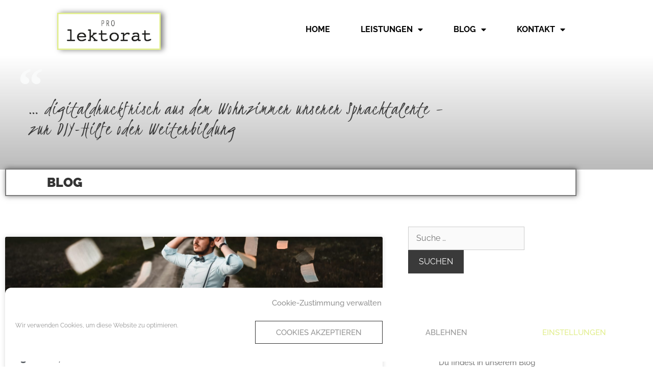

--- FILE ---
content_type: text/html; charset=UTF-8
request_url: https://www.prolektorat.com/blog/page/4/
body_size: 21716
content:
<!DOCTYPE html>
<html lang="de">
<head>
	<meta charset="UTF-8">
		<meta name='robots' content='noindex, follow' />
	<style>img:is([sizes="auto" i], [sizes^="auto," i]) { contain-intrinsic-size: 3000px 1500px }</style>
	
	<!-- This site is optimized with the Yoast SEO plugin v26.8 - https://yoast.com/product/yoast-seo-wordpress/ -->
	<title>Professioneller Schreibservice</title>
	<meta property="og:locale" content="de_DE" />
	<meta property="og:type" content="article" />
	<meta property="og:site_name" content="Professioneller Schreibservice" />
	<meta name="twitter:card" content="summary_large_image" />
	<script type="application/ld+json" class="yoast-schema-graph">{"@context":"https://schema.org","@graph":[{"@type":"WebSite","@id":"https://www.prolektorat.com/#website","url":"https://www.prolektorat.com/","name":"Professioneller Schreibservice","description":"Korrekturen, Lektorate und Textüberarbeitungen","publisher":{"@id":"https://www.prolektorat.com/#organization"},"potentialAction":[{"@type":"SearchAction","target":{"@type":"EntryPoint","urlTemplate":"https://www.prolektorat.com/?s={search_term_string}"},"query-input":{"@type":"PropertyValueSpecification","valueRequired":true,"valueName":"search_term_string"}}],"inLanguage":"de"},{"@type":"Organization","@id":"https://www.prolektorat.com/#organization","name":"Professioneller Schreibservice","url":"https://www.prolektorat.com/","logo":{"@type":"ImageObject","inLanguage":"de","@id":"https://www.prolektorat.com/#/schema/logo/image/","url":"https://www.prolektorat.com/wp-content/uploads/2018/07/NEU_logo_lektorat-2.png","contentUrl":"https://www.prolektorat.com/wp-content/uploads/2018/07/NEU_logo_lektorat-2.png","width":400,"height":143,"caption":"Professioneller Schreibservice"},"image":{"@id":"https://www.prolektorat.com/#/schema/logo/image/"},"sameAs":["https://www.facebook.com/prolektorat"]}]}</script>
	<!-- / Yoast SEO plugin. -->


<link rel='dns-prefetch' href='//fonts.googleapis.com' />
<link href='https://fonts.gstatic.com' crossorigin rel='preconnect' />
<link rel="alternate" type="application/rss+xml" title="Professioneller Schreibservice &raquo; Feed" href="https://www.prolektorat.com/feed/" />
<link rel="alternate" type="application/rss+xml" title="Professioneller Schreibservice &raquo; Kommentar-Feed" href="https://www.prolektorat.com/comments/feed/" />
<script type="text/javascript">
/* <![CDATA[ */
window._wpemojiSettings = {"baseUrl":"https:\/\/s.w.org\/images\/core\/emoji\/15.0.3\/72x72\/","ext":".png","svgUrl":"https:\/\/s.w.org\/images\/core\/emoji\/15.0.3\/svg\/","svgExt":".svg","source":{"concatemoji":"https:\/\/www.prolektorat.com\/wp-includes\/js\/wp-emoji-release.min.js?ver=6.7.4"}};
/*! This file is auto-generated */
!function(i,n){var o,s,e;function c(e){try{var t={supportTests:e,timestamp:(new Date).valueOf()};sessionStorage.setItem(o,JSON.stringify(t))}catch(e){}}function p(e,t,n){e.clearRect(0,0,e.canvas.width,e.canvas.height),e.fillText(t,0,0);var t=new Uint32Array(e.getImageData(0,0,e.canvas.width,e.canvas.height).data),r=(e.clearRect(0,0,e.canvas.width,e.canvas.height),e.fillText(n,0,0),new Uint32Array(e.getImageData(0,0,e.canvas.width,e.canvas.height).data));return t.every(function(e,t){return e===r[t]})}function u(e,t,n){switch(t){case"flag":return n(e,"\ud83c\udff3\ufe0f\u200d\u26a7\ufe0f","\ud83c\udff3\ufe0f\u200b\u26a7\ufe0f")?!1:!n(e,"\ud83c\uddfa\ud83c\uddf3","\ud83c\uddfa\u200b\ud83c\uddf3")&&!n(e,"\ud83c\udff4\udb40\udc67\udb40\udc62\udb40\udc65\udb40\udc6e\udb40\udc67\udb40\udc7f","\ud83c\udff4\u200b\udb40\udc67\u200b\udb40\udc62\u200b\udb40\udc65\u200b\udb40\udc6e\u200b\udb40\udc67\u200b\udb40\udc7f");case"emoji":return!n(e,"\ud83d\udc26\u200d\u2b1b","\ud83d\udc26\u200b\u2b1b")}return!1}function f(e,t,n){var r="undefined"!=typeof WorkerGlobalScope&&self instanceof WorkerGlobalScope?new OffscreenCanvas(300,150):i.createElement("canvas"),a=r.getContext("2d",{willReadFrequently:!0}),o=(a.textBaseline="top",a.font="600 32px Arial",{});return e.forEach(function(e){o[e]=t(a,e,n)}),o}function t(e){var t=i.createElement("script");t.src=e,t.defer=!0,i.head.appendChild(t)}"undefined"!=typeof Promise&&(o="wpEmojiSettingsSupports",s=["flag","emoji"],n.supports={everything:!0,everythingExceptFlag:!0},e=new Promise(function(e){i.addEventListener("DOMContentLoaded",e,{once:!0})}),new Promise(function(t){var n=function(){try{var e=JSON.parse(sessionStorage.getItem(o));if("object"==typeof e&&"number"==typeof e.timestamp&&(new Date).valueOf()<e.timestamp+604800&&"object"==typeof e.supportTests)return e.supportTests}catch(e){}return null}();if(!n){if("undefined"!=typeof Worker&&"undefined"!=typeof OffscreenCanvas&&"undefined"!=typeof URL&&URL.createObjectURL&&"undefined"!=typeof Blob)try{var e="postMessage("+f.toString()+"("+[JSON.stringify(s),u.toString(),p.toString()].join(",")+"));",r=new Blob([e],{type:"text/javascript"}),a=new Worker(URL.createObjectURL(r),{name:"wpTestEmojiSupports"});return void(a.onmessage=function(e){c(n=e.data),a.terminate(),t(n)})}catch(e){}c(n=f(s,u,p))}t(n)}).then(function(e){for(var t in e)n.supports[t]=e[t],n.supports.everything=n.supports.everything&&n.supports[t],"flag"!==t&&(n.supports.everythingExceptFlag=n.supports.everythingExceptFlag&&n.supports[t]);n.supports.everythingExceptFlag=n.supports.everythingExceptFlag&&!n.supports.flag,n.DOMReady=!1,n.readyCallback=function(){n.DOMReady=!0}}).then(function(){return e}).then(function(){var e;n.supports.everything||(n.readyCallback(),(e=n.source||{}).concatemoji?t(e.concatemoji):e.wpemoji&&e.twemoji&&(t(e.twemoji),t(e.wpemoji)))}))}((window,document),window._wpemojiSettings);
/* ]]> */
</script>
<link rel='stylesheet' id='generate-fonts-css' href='//fonts.googleapis.com/css?family=Raleway:100,100italic,200,200italic,300,300italic,regular,italic,500,500italic,600,600italic,700,700italic,800,800italic,900,900italic|Roboto:100,100italic,300,300italic,regular,italic,500,500italic,700,700italic,900,900italic' type='text/css' media='all' />
<style id='wp-emoji-styles-inline-css' type='text/css'>

	img.wp-smiley, img.emoji {
		display: inline !important;
		border: none !important;
		box-shadow: none !important;
		height: 1em !important;
		width: 1em !important;
		margin: 0 0.07em !important;
		vertical-align: -0.1em !important;
		background: none !important;
		padding: 0 !important;
	}
</style>
<link rel='stylesheet' id='wp-block-library-css' href='https://www.prolektorat.com/wp-includes/css/dist/block-library/style.min.css?ver=6.7.4' type='text/css' media='all' />
<style id='classic-theme-styles-inline-css' type='text/css'>
/*! This file is auto-generated */
.wp-block-button__link{color:#fff;background-color:#32373c;border-radius:9999px;box-shadow:none;text-decoration:none;padding:calc(.667em + 2px) calc(1.333em + 2px);font-size:1.125em}.wp-block-file__button{background:#32373c;color:#fff;text-decoration:none}
</style>
<style id='global-styles-inline-css' type='text/css'>
:root{--wp--preset--aspect-ratio--square: 1;--wp--preset--aspect-ratio--4-3: 4/3;--wp--preset--aspect-ratio--3-4: 3/4;--wp--preset--aspect-ratio--3-2: 3/2;--wp--preset--aspect-ratio--2-3: 2/3;--wp--preset--aspect-ratio--16-9: 16/9;--wp--preset--aspect-ratio--9-16: 9/16;--wp--preset--color--black: #000000;--wp--preset--color--cyan-bluish-gray: #abb8c3;--wp--preset--color--white: #ffffff;--wp--preset--color--pale-pink: #f78da7;--wp--preset--color--vivid-red: #cf2e2e;--wp--preset--color--luminous-vivid-orange: #ff6900;--wp--preset--color--luminous-vivid-amber: #fcb900;--wp--preset--color--light-green-cyan: #7bdcb5;--wp--preset--color--vivid-green-cyan: #00d084;--wp--preset--color--pale-cyan-blue: #8ed1fc;--wp--preset--color--vivid-cyan-blue: #0693e3;--wp--preset--color--vivid-purple: #9b51e0;--wp--preset--gradient--vivid-cyan-blue-to-vivid-purple: linear-gradient(135deg,rgba(6,147,227,1) 0%,rgb(155,81,224) 100%);--wp--preset--gradient--light-green-cyan-to-vivid-green-cyan: linear-gradient(135deg,rgb(122,220,180) 0%,rgb(0,208,130) 100%);--wp--preset--gradient--luminous-vivid-amber-to-luminous-vivid-orange: linear-gradient(135deg,rgba(252,185,0,1) 0%,rgba(255,105,0,1) 100%);--wp--preset--gradient--luminous-vivid-orange-to-vivid-red: linear-gradient(135deg,rgba(255,105,0,1) 0%,rgb(207,46,46) 100%);--wp--preset--gradient--very-light-gray-to-cyan-bluish-gray: linear-gradient(135deg,rgb(238,238,238) 0%,rgb(169,184,195) 100%);--wp--preset--gradient--cool-to-warm-spectrum: linear-gradient(135deg,rgb(74,234,220) 0%,rgb(151,120,209) 20%,rgb(207,42,186) 40%,rgb(238,44,130) 60%,rgb(251,105,98) 80%,rgb(254,248,76) 100%);--wp--preset--gradient--blush-light-purple: linear-gradient(135deg,rgb(255,206,236) 0%,rgb(152,150,240) 100%);--wp--preset--gradient--blush-bordeaux: linear-gradient(135deg,rgb(254,205,165) 0%,rgb(254,45,45) 50%,rgb(107,0,62) 100%);--wp--preset--gradient--luminous-dusk: linear-gradient(135deg,rgb(255,203,112) 0%,rgb(199,81,192) 50%,rgb(65,88,208) 100%);--wp--preset--gradient--pale-ocean: linear-gradient(135deg,rgb(255,245,203) 0%,rgb(182,227,212) 50%,rgb(51,167,181) 100%);--wp--preset--gradient--electric-grass: linear-gradient(135deg,rgb(202,248,128) 0%,rgb(113,206,126) 100%);--wp--preset--gradient--midnight: linear-gradient(135deg,rgb(2,3,129) 0%,rgb(40,116,252) 100%);--wp--preset--font-size--small: 13px;--wp--preset--font-size--medium: 20px;--wp--preset--font-size--large: 36px;--wp--preset--font-size--x-large: 42px;--wp--preset--spacing--20: 0.44rem;--wp--preset--spacing--30: 0.67rem;--wp--preset--spacing--40: 1rem;--wp--preset--spacing--50: 1.5rem;--wp--preset--spacing--60: 2.25rem;--wp--preset--spacing--70: 3.38rem;--wp--preset--spacing--80: 5.06rem;--wp--preset--shadow--natural: 6px 6px 9px rgba(0, 0, 0, 0.2);--wp--preset--shadow--deep: 12px 12px 50px rgba(0, 0, 0, 0.4);--wp--preset--shadow--sharp: 6px 6px 0px rgba(0, 0, 0, 0.2);--wp--preset--shadow--outlined: 6px 6px 0px -3px rgba(255, 255, 255, 1), 6px 6px rgba(0, 0, 0, 1);--wp--preset--shadow--crisp: 6px 6px 0px rgba(0, 0, 0, 1);}:where(.is-layout-flex){gap: 0.5em;}:where(.is-layout-grid){gap: 0.5em;}body .is-layout-flex{display: flex;}.is-layout-flex{flex-wrap: wrap;align-items: center;}.is-layout-flex > :is(*, div){margin: 0;}body .is-layout-grid{display: grid;}.is-layout-grid > :is(*, div){margin: 0;}:where(.wp-block-columns.is-layout-flex){gap: 2em;}:where(.wp-block-columns.is-layout-grid){gap: 2em;}:where(.wp-block-post-template.is-layout-flex){gap: 1.25em;}:where(.wp-block-post-template.is-layout-grid){gap: 1.25em;}.has-black-color{color: var(--wp--preset--color--black) !important;}.has-cyan-bluish-gray-color{color: var(--wp--preset--color--cyan-bluish-gray) !important;}.has-white-color{color: var(--wp--preset--color--white) !important;}.has-pale-pink-color{color: var(--wp--preset--color--pale-pink) !important;}.has-vivid-red-color{color: var(--wp--preset--color--vivid-red) !important;}.has-luminous-vivid-orange-color{color: var(--wp--preset--color--luminous-vivid-orange) !important;}.has-luminous-vivid-amber-color{color: var(--wp--preset--color--luminous-vivid-amber) !important;}.has-light-green-cyan-color{color: var(--wp--preset--color--light-green-cyan) !important;}.has-vivid-green-cyan-color{color: var(--wp--preset--color--vivid-green-cyan) !important;}.has-pale-cyan-blue-color{color: var(--wp--preset--color--pale-cyan-blue) !important;}.has-vivid-cyan-blue-color{color: var(--wp--preset--color--vivid-cyan-blue) !important;}.has-vivid-purple-color{color: var(--wp--preset--color--vivid-purple) !important;}.has-black-background-color{background-color: var(--wp--preset--color--black) !important;}.has-cyan-bluish-gray-background-color{background-color: var(--wp--preset--color--cyan-bluish-gray) !important;}.has-white-background-color{background-color: var(--wp--preset--color--white) !important;}.has-pale-pink-background-color{background-color: var(--wp--preset--color--pale-pink) !important;}.has-vivid-red-background-color{background-color: var(--wp--preset--color--vivid-red) !important;}.has-luminous-vivid-orange-background-color{background-color: var(--wp--preset--color--luminous-vivid-orange) !important;}.has-luminous-vivid-amber-background-color{background-color: var(--wp--preset--color--luminous-vivid-amber) !important;}.has-light-green-cyan-background-color{background-color: var(--wp--preset--color--light-green-cyan) !important;}.has-vivid-green-cyan-background-color{background-color: var(--wp--preset--color--vivid-green-cyan) !important;}.has-pale-cyan-blue-background-color{background-color: var(--wp--preset--color--pale-cyan-blue) !important;}.has-vivid-cyan-blue-background-color{background-color: var(--wp--preset--color--vivid-cyan-blue) !important;}.has-vivid-purple-background-color{background-color: var(--wp--preset--color--vivid-purple) !important;}.has-black-border-color{border-color: var(--wp--preset--color--black) !important;}.has-cyan-bluish-gray-border-color{border-color: var(--wp--preset--color--cyan-bluish-gray) !important;}.has-white-border-color{border-color: var(--wp--preset--color--white) !important;}.has-pale-pink-border-color{border-color: var(--wp--preset--color--pale-pink) !important;}.has-vivid-red-border-color{border-color: var(--wp--preset--color--vivid-red) !important;}.has-luminous-vivid-orange-border-color{border-color: var(--wp--preset--color--luminous-vivid-orange) !important;}.has-luminous-vivid-amber-border-color{border-color: var(--wp--preset--color--luminous-vivid-amber) !important;}.has-light-green-cyan-border-color{border-color: var(--wp--preset--color--light-green-cyan) !important;}.has-vivid-green-cyan-border-color{border-color: var(--wp--preset--color--vivid-green-cyan) !important;}.has-pale-cyan-blue-border-color{border-color: var(--wp--preset--color--pale-cyan-blue) !important;}.has-vivid-cyan-blue-border-color{border-color: var(--wp--preset--color--vivid-cyan-blue) !important;}.has-vivid-purple-border-color{border-color: var(--wp--preset--color--vivid-purple) !important;}.has-vivid-cyan-blue-to-vivid-purple-gradient-background{background: var(--wp--preset--gradient--vivid-cyan-blue-to-vivid-purple) !important;}.has-light-green-cyan-to-vivid-green-cyan-gradient-background{background: var(--wp--preset--gradient--light-green-cyan-to-vivid-green-cyan) !important;}.has-luminous-vivid-amber-to-luminous-vivid-orange-gradient-background{background: var(--wp--preset--gradient--luminous-vivid-amber-to-luminous-vivid-orange) !important;}.has-luminous-vivid-orange-to-vivid-red-gradient-background{background: var(--wp--preset--gradient--luminous-vivid-orange-to-vivid-red) !important;}.has-very-light-gray-to-cyan-bluish-gray-gradient-background{background: var(--wp--preset--gradient--very-light-gray-to-cyan-bluish-gray) !important;}.has-cool-to-warm-spectrum-gradient-background{background: var(--wp--preset--gradient--cool-to-warm-spectrum) !important;}.has-blush-light-purple-gradient-background{background: var(--wp--preset--gradient--blush-light-purple) !important;}.has-blush-bordeaux-gradient-background{background: var(--wp--preset--gradient--blush-bordeaux) !important;}.has-luminous-dusk-gradient-background{background: var(--wp--preset--gradient--luminous-dusk) !important;}.has-pale-ocean-gradient-background{background: var(--wp--preset--gradient--pale-ocean) !important;}.has-electric-grass-gradient-background{background: var(--wp--preset--gradient--electric-grass) !important;}.has-midnight-gradient-background{background: var(--wp--preset--gradient--midnight) !important;}.has-small-font-size{font-size: var(--wp--preset--font-size--small) !important;}.has-medium-font-size{font-size: var(--wp--preset--font-size--medium) !important;}.has-large-font-size{font-size: var(--wp--preset--font-size--large) !important;}.has-x-large-font-size{font-size: var(--wp--preset--font-size--x-large) !important;}
:where(.wp-block-post-template.is-layout-flex){gap: 1.25em;}:where(.wp-block-post-template.is-layout-grid){gap: 1.25em;}
:where(.wp-block-columns.is-layout-flex){gap: 2em;}:where(.wp-block-columns.is-layout-grid){gap: 2em;}
:root :where(.wp-block-pullquote){font-size: 1.5em;line-height: 1.6;}
</style>
<link rel='stylesheet' id='ppress-frontend-css' href='https://www.prolektorat.com/wp-content/plugins/wp-user-avatar/assets/css/frontend.min.css?ver=4.16.8' type='text/css' media='all' />
<link rel='stylesheet' id='ppress-flatpickr-css' href='https://www.prolektorat.com/wp-content/plugins/wp-user-avatar/assets/flatpickr/flatpickr.min.css?ver=4.16.8' type='text/css' media='all' />
<link rel='stylesheet' id='ppress-select2-css' href='https://www.prolektorat.com/wp-content/plugins/wp-user-avatar/assets/select2/select2.min.css?ver=6.7.4' type='text/css' media='all' />
<link rel='stylesheet' id='cmplz-general-css' href='https://www.prolektorat.com/wp-content/plugins/complianz-gdpr/assets/css/cookieblocker.min.css?ver=1766005507' type='text/css' media='all' />
<link rel='stylesheet' id='generate-style-grid-css' href='https://www.prolektorat.com/wp-content/themes/generatepress/css/unsemantic-grid.min.css?ver=2.4.2' type='text/css' media='all' />
<link rel='stylesheet' id='generate-style-css' href='https://www.prolektorat.com/wp-content/themes/generatepress/style.min.css?ver=2.4.2' type='text/css' media='all' />
<style id='generate-style-inline-css' type='text/css'>
.blog footer.entry-meta, .archive footer.entry-meta {display:none;}.no-featured-image-padding .post-image {margin-left:-40px;margin-right:-40px;}.post-image-above-header .no-featured-image-padding .inside-article .post-image {margin-top:-40px;}@media (max-width:768px){.no-featured-image-padding .post-image {margin-left:-30px;margin-right:-30px;}.post-image-above-header .no-featured-image-padding .inside-article .post-image {margin-top:-30px;}}
body{background-color:#ffffff;color:#3a3a3a;}a, a:visited{color:#3a3a3a;}a:hover, a:focus, a:active{color:#e1ee8c;}body .grid-container{max-width:1200px;}.wp-block-group__inner-container{max-width:1200px;margin-left:auto;margin-right:auto;}body, button, input, select, textarea{font-family:"Raleway", sans-serif;font-size:16px;}body{line-height:2;}p{margin-bottom:3em;}.entry-content > [class*="wp-block-"]:not(:last-child){margin-bottom:3em;}.top-bar{font-family:"Roboto", sans-serif;text-transform:uppercase;font-size:15px;}.main-title{font-family:"Raleway", sans-serif;}.main-navigation a, .menu-toggle{font-family:"Raleway", sans-serif;font-weight:bold;text-transform:uppercase;font-size:18px;}.main-navigation .main-nav ul ul li a{font-size:15px;}.widget-title{font-family:"Raleway", sans-serif;}button:not(.menu-toggle),html input[type="button"],input[type="reset"],input[type="submit"],.button,.button:visited,.wp-block-button .wp-block-button__link{font-family:"Raleway", sans-serif;text-transform:uppercase;}h1{font-family:"Raleway", sans-serif;font-weight:800;text-transform:uppercase;font-size:35px;}h2{font-family:"Raleway", sans-serif;font-weight:600;text-transform:uppercase;font-size:25px;margin-bottom:30px;}h3{font-family:"Raleway", sans-serif;font-weight:600;text-transform:uppercase;margin-bottom:30px;}h4{font-family:"Raleway", sans-serif;font-weight:600;font-size:17px;}.site-info{font-family:"Raleway", sans-serif;font-weight:400;font-size:13px;}@media (max-width:768px){.main-title{font-size:30px;}h1{font-size:35px;}h2{font-size:22px;}}.top-bar{background-color:rgba(255,255,255,0.54);color:#878787;}.top-bar a,.top-bar a:visited{color:#878787;}.top-bar a:hover{color:#e1ee8c;}.site-header{background-color:#efefef;color:#3a3a3a;}.site-header a,.site-header a:visited{color:#3a3a3a;}.site-header a:hover{color:#e1ee8c;}.main-title a,.main-title a:hover,.main-title a:visited{color:#222222;}.site-description{color:#757575;}.main-navigation,.main-navigation ul ul{background-color:rgba(255,255,255,0.94);}.main-navigation .main-nav ul li a,.menu-toggle{color:#000000;}.main-navigation .main-nav ul li:hover > a,.main-navigation .main-nav ul li:focus > a, .main-navigation .main-nav ul li.sfHover > a{color:#e1ee8c;background-color:rgba(255,255,255,0.35);}button.menu-toggle:hover,button.menu-toggle:focus,.main-navigation .mobile-bar-items a,.main-navigation .mobile-bar-items a:hover,.main-navigation .mobile-bar-items a:focus{color:#000000;}.main-navigation .main-nav ul li[class*="current-menu-"] > a{color:#000000;background-color:rgba(255,255,255,0);}.main-navigation .main-nav ul li[class*="current-menu-"] > a:hover,.main-navigation .main-nav ul li[class*="current-menu-"].sfHover > a{color:#000000;background-color:rgba(255,255,255,0);}.navigation-search input[type="search"],.navigation-search input[type="search"]:active, .navigation-search input[type="search"]:focus, .main-navigation .main-nav ul li.search-item.active > a{color:#e1ee8c;background-color:rgba(255,255,255,0.35);}.main-navigation ul ul{background-color:rgba(255,255,255,0.94);}.main-navigation .main-nav ul ul li a{color:#000000;}.main-navigation .main-nav ul ul li:hover > a,.main-navigation .main-nav ul ul li:focus > a,.main-navigation .main-nav ul ul li.sfHover > a{color:#e1ee8c;background-color:rgba(255,255,255,0.35);}.main-navigation .main-nav ul ul li[class*="current-menu-"] > a{color:#000000;background-color:rgba(255,255,255,0);}.main-navigation .main-nav ul ul li[class*="current-menu-"] > a:hover,.main-navigation .main-nav ul ul li[class*="current-menu-"].sfHover > a{color:#000000;background-color:rgba(255,255,255,0);}.separate-containers .inside-article, .separate-containers .comments-area, .separate-containers .page-header, .one-container .container, .separate-containers .paging-navigation, .inside-page-header{background-color:#ffffff;}.entry-meta{color:#595959;}.entry-meta a,.entry-meta a:visited{color:#595959;}.entry-meta a:hover{color:#1e73be;}.sidebar .widget{background-color:#ffffff;}.sidebar .widget .widget-title{color:#000000;}.footer-widgets{background-color:#ffffff;}.footer-widgets .widget-title{color:#000000;}.site-info{color:#ffffff;background-color:#3a3a3a;}.site-info a,.site-info a:visited{color:#ffffff;}.site-info a:hover{color:#e1ee8c;}.footer-bar .widget_nav_menu .current-menu-item a{color:#e1ee8c;}input[type="text"],input[type="email"],input[type="url"],input[type="password"],input[type="search"],input[type="tel"],input[type="number"],textarea,select{color:#666666;background-color:#fafafa;border-color:#cccccc;}input[type="text"]:focus,input[type="email"]:focus,input[type="url"]:focus,input[type="password"]:focus,input[type="search"]:focus,input[type="tel"]:focus,input[type="number"]:focus,textarea:focus,select:focus{color:#666666;background-color:#ffffff;border-color:#bfbfbf;}button,html input[type="button"],input[type="reset"],input[type="submit"],a.button,a.button:visited,a.wp-block-button__link:not(.has-background){color:#ffffff;background-color:#3a3a3a;}button:hover,html input[type="button"]:hover,input[type="reset"]:hover,input[type="submit"]:hover,a.button:hover,button:focus,html input[type="button"]:focus,input[type="reset"]:focus,input[type="submit"]:focus,a.button:focus,a.wp-block-button__link:not(.has-background):active,a.wp-block-button__link:not(.has-background):focus,a.wp-block-button__link:not(.has-background):hover{color:#e1ee8c;background-color:#3f3f3f;}.generate-back-to-top,.generate-back-to-top:visited{background-color:rgba( 0,0,0,0.4 );color:#ffffff;}.generate-back-to-top:hover,.generate-back-to-top:focus{background-color:rgba( 0,0,0,0.6 );color:#ffffff;}.inside-top-bar{padding:8px 10px 3px 10px;}.inside-header{padding:20px 0px 165px 0px;}.entry-content .alignwide, body:not(.no-sidebar) .entry-content .alignfull{margin-left:-40px;width:calc(100% + 80px);max-width:calc(100% + 80px);}.separate-containers .widget, .separate-containers .site-main > *, .separate-containers .page-header, .widget-area .main-navigation{margin-bottom:10px;}.separate-containers .site-main{margin:10px;}.both-right.separate-containers .inside-left-sidebar{margin-right:5px;}.both-right.separate-containers .inside-right-sidebar{margin-left:5px;}.both-left.separate-containers .inside-left-sidebar{margin-right:5px;}.both-left.separate-containers .inside-right-sidebar{margin-left:5px;}.separate-containers .page-header-image, .separate-containers .page-header-contained, .separate-containers .page-header-image-single, .separate-containers .page-header-content-single{margin-top:10px;}.separate-containers .inside-right-sidebar, .separate-containers .inside-left-sidebar{margin-top:10px;margin-bottom:10px;}.main-navigation .main-nav ul li a,.menu-toggle,.main-navigation .mobile-bar-items a{padding-left:25px;padding-right:25px;line-height:20px;}.main-navigation .main-nav ul ul li a{padding:0px 25px 0px 25px;}.navigation-search input{height:20px;}.rtl .menu-item-has-children .dropdown-menu-toggle{padding-left:25px;}.menu-item-has-children .dropdown-menu-toggle{padding-right:25px;}.menu-item-has-children ul .dropdown-menu-toggle{padding-top:0px;padding-bottom:0px;margin-top:-0px;}.rtl .main-navigation .main-nav ul li.menu-item-has-children > a{padding-right:25px;}.widget-area .widget{padding:65px 40px 40px 40px;}.site-info{padding:35px 45px 35px 45px;}@media (max-width:768px){.separate-containers .inside-article, .separate-containers .comments-area, .separate-containers .page-header, .separate-containers .paging-navigation, .one-container .site-content, .inside-page-header, .wp-block-group__inner-container{padding:30px;}.entry-content .alignwide, body:not(.no-sidebar) .entry-content .alignfull{margin-left:-30px;width:calc(100% + 60px);max-width:calc(100% + 60px);}}/* End cached CSS */@media (max-width: 768px){.main-navigation .menu-toggle,.main-navigation .mobile-bar-items,.sidebar-nav-mobile:not(#sticky-placeholder){display:block;}.main-navigation ul,.gen-sidebar-nav{display:none;}[class*="nav-float-"] .site-header .inside-header > *{float:none;clear:both;}}@font-face {font-family: "GeneratePress";src:  url("https://www.prolektorat.com/wp-content/themes/generatepress/fonts/generatepress.eot");src:  url("https://www.prolektorat.com/wp-content/themes/generatepress/fonts/generatepress.eot#iefix") format("embedded-opentype"),  url("https://www.prolektorat.com/wp-content/themes/generatepress/fonts/generatepress.woff2") format("woff2"),  url("https://www.prolektorat.com/wp-content/themes/generatepress/fonts/generatepress.woff") format("woff"),  url("https://www.prolektorat.com/wp-content/themes/generatepress/fonts/generatepress.ttf") format("truetype"),  url("https://www.prolektorat.com/wp-content/themes/generatepress/fonts/generatepress.svg#GeneratePress") format("svg");font-weight: normal;font-style: normal;}.main-navigation .slideout-toggle a:before,.slide-opened .slideout-overlay .slideout-exit:before {font-family: GeneratePress;}.slideout-navigation .dropdown-menu-toggle:before {content: "\f107" !important;}.slideout-navigation .sfHover > a .dropdown-menu-toggle:before {content: "\f106" !important;}
.site-header{background-image:url('https://www.prolektorat.com/wp-content/uploads/2018/08/VERW-COM-rawpixel-584291-unsplash-min.png');background-repeat:no-repeat;background-size:cover;background-attachment:fixed;}
.navigation-branding .main-title{font-weight:bold;text-transform:none;font-size:45px;font-family:"Raleway", sans-serif;}@media (max-width: 768px){.navigation-branding .main-title{font-size:30px;}}
.main-navigation .navigation-logo img {height:20px;}@media (max-width: 1210px) {.main-navigation .navigation-logo.site-logo {margin-left:0;}body.sticky-menu-logo.nav-float-left .main-navigation .site-logo.navigation-logo {margin-right:0;}}.main-navigation .main-nav ul li a,.menu-toggle,.main-navigation .mobile-bar-items a{transition: line-height 300ms ease}.main-navigation.toggled .main-nav > ul{background-color: rgba(255,255,255,0.94)}
@media (max-width: 768px){.main-navigation .menu-toggle,.main-navigation .mobile-bar-items a,.main-navigation .menu-bar-item > a{padding-left:15px;padding-right:15px;}.main-navigation .main-nav ul li a,.main-navigation .menu-toggle,.main-navigation .mobile-bar-items a,.main-navigation .menu-bar-item > a{line-height:60px;}.main-navigation .site-logo.navigation-logo img, .mobile-header-navigation .site-logo.mobile-header-logo img, .navigation-search input[type="search"]{height:60px;}}@media (min-width: 769px) and (max-width: 1024px),(min-width:1025px){.main-navigation.sticky-navigation-transition .main-nav > ul > li > a,.sticky-navigation-transition .menu-toggle,.main-navigation.sticky-navigation-transition .mobile-bar-items a, .sticky-navigation-transition .navigation-branding .main-title{line-height:30px;}.main-navigation.sticky-navigation-transition .site-logo img, .main-navigation.sticky-navigation-transition .navigation-search input[type="search"], .main-navigation.sticky-navigation-transition .navigation-branding img{height:30px;}}.main-navigation.slideout-navigation .main-nav > ul > li > a{line-height:60px;}
</style>
<link rel='stylesheet' id='generate-mobile-style-css' href='https://www.prolektorat.com/wp-content/themes/generatepress/css/mobile.min.css?ver=2.4.2' type='text/css' media='all' />
<link rel='stylesheet' id='e-animation-slideInDown-css' href='https://www.prolektorat.com/wp-content/plugins/elementor/assets/lib/animations/styles/slideInDown.min.css?ver=3.34.2' type='text/css' media='all' />
<link rel='stylesheet' id='elementor-frontend-css' href='https://www.prolektorat.com/wp-content/plugins/elementor/assets/css/frontend.min.css?ver=3.34.2' type='text/css' media='all' />
<link rel='stylesheet' id='widget-image-css' href='https://www.prolektorat.com/wp-content/plugins/elementor/assets/css/widget-image.min.css?ver=3.34.2' type='text/css' media='all' />
<link rel='stylesheet' id='e-animation-zoomIn-css' href='https://www.prolektorat.com/wp-content/plugins/elementor/assets/lib/animations/styles/zoomIn.min.css?ver=3.34.2' type='text/css' media='all' />
<link rel='stylesheet' id='widget-heading-css' href='https://www.prolektorat.com/wp-content/plugins/elementor/assets/css/widget-heading.min.css?ver=3.34.2' type='text/css' media='all' />
<link rel='stylesheet' id='e-animation-slideInRight-css' href='https://www.prolektorat.com/wp-content/plugins/elementor/assets/lib/animations/styles/slideInRight.min.css?ver=3.34.2' type='text/css' media='all' />
<link rel='stylesheet' id='e-animation-grow-css' href='https://www.prolektorat.com/wp-content/plugins/elementor/assets/lib/animations/styles/e-animation-grow.min.css?ver=3.34.2' type='text/css' media='all' />
<link rel='stylesheet' id='e-animation-fadeInLeft-css' href='https://www.prolektorat.com/wp-content/plugins/elementor/assets/lib/animations/styles/fadeInLeft.min.css?ver=3.34.2' type='text/css' media='all' />
<link rel='stylesheet' id='e-popup-css' href='https://www.prolektorat.com/wp-content/plugins/elementor-pro/assets/css/conditionals/popup.min.css?ver=3.34.1' type='text/css' media='all' />
<link rel='stylesheet' id='widget-nav-menu-css' href='https://www.prolektorat.com/wp-content/plugins/elementor-pro/assets/css/widget-nav-menu.min.css?ver=3.34.1' type='text/css' media='all' />
<link rel='stylesheet' id='widget-blockquote-css' href='https://www.prolektorat.com/wp-content/plugins/elementor-pro/assets/css/widget-blockquote.min.css?ver=3.34.1' type='text/css' media='all' />
<link rel='stylesheet' id='elementor-icons-shared-0-css' href='https://www.prolektorat.com/wp-content/plugins/elementor/assets/lib/font-awesome/css/fontawesome.min.css?ver=5.15.3' type='text/css' media='all' />
<link rel='stylesheet' id='elementor-icons-fa-brands-css' href='https://www.prolektorat.com/wp-content/plugins/elementor/assets/lib/font-awesome/css/brands.min.css?ver=5.15.3' type='text/css' media='all' />
<link rel='stylesheet' id='widget-posts-css' href='https://www.prolektorat.com/wp-content/plugins/elementor-pro/assets/css/widget-posts.min.css?ver=3.34.1' type='text/css' media='all' />
<link rel='stylesheet' id='swiper-css' href='https://www.prolektorat.com/wp-content/plugins/elementor/assets/lib/swiper/v8/css/swiper.min.css?ver=8.4.5' type='text/css' media='all' />
<link rel='stylesheet' id='e-swiper-css' href='https://www.prolektorat.com/wp-content/plugins/elementor/assets/css/conditionals/e-swiper.min.css?ver=3.34.2' type='text/css' media='all' />
<link rel='stylesheet' id='widget-testimonial-css' href='https://www.prolektorat.com/wp-content/plugins/elementor/assets/css/widget-testimonial.min.css?ver=3.34.2' type='text/css' media='all' />
<link rel='stylesheet' id='widget-social-icons-css' href='https://www.prolektorat.com/wp-content/plugins/elementor/assets/css/widget-social-icons.min.css?ver=3.34.2' type='text/css' media='all' />
<link rel='stylesheet' id='e-apple-webkit-css' href='https://www.prolektorat.com/wp-content/plugins/elementor/assets/css/conditionals/apple-webkit.min.css?ver=3.34.2' type='text/css' media='all' />
<link rel='stylesheet' id='elementor-icons-css' href='https://www.prolektorat.com/wp-content/plugins/elementor/assets/lib/eicons/css/elementor-icons.min.css?ver=5.46.0' type='text/css' media='all' />
<link rel='stylesheet' id='elementor-post-3146-css' href='https://www.prolektorat.com/wp-content/uploads/elementor/css/post-3146.css?ver=1769117308' type='text/css' media='all' />
<link rel='stylesheet' id='font-awesome-5-all-css' href='https://www.prolektorat.com/wp-content/plugins/elementor/assets/lib/font-awesome/css/all.min.css?ver=3.34.2' type='text/css' media='all' />
<link rel='stylesheet' id='font-awesome-4-shim-css' href='https://www.prolektorat.com/wp-content/plugins/elementor/assets/lib/font-awesome/css/v4-shims.min.css?ver=3.34.2' type='text/css' media='all' />
<link rel='stylesheet' id='elementor-post-2336-css' href='https://www.prolektorat.com/wp-content/uploads/elementor/css/post-2336.css?ver=1769117308' type='text/css' media='all' />
<link rel='stylesheet' id='elementor-post-2700-css' href='https://www.prolektorat.com/wp-content/uploads/elementor/css/post-2700.css?ver=1769118255' type='text/css' media='all' />
<link rel='stylesheet' id='generate-blog-images-css' href='https://www.prolektorat.com/wp-content/plugins/gp-premium/blog/functions/css/featured-images.min.css?ver=1.12.3' type='text/css' media='all' />
<link rel='stylesheet' id='generate-sticky-css' href='https://www.prolektorat.com/wp-content/plugins/gp-premium/menu-plus/functions/css/sticky.min.css?ver=1.12.3' type='text/css' media='all' />
<link rel='stylesheet' id='generate-offside-css' href='https://www.prolektorat.com/wp-content/plugins/gp-premium/menu-plus/functions/css/offside.min.css?ver=1.12.3' type='text/css' media='all' />
<style id='generate-offside-inline-css' type='text/css'>
.slideout-navigation.main-navigation{background-color:rgba(255,255,255,0.65);}.slideout-navigation.main-navigation .main-nav ul li a{color:#3a3a3a;font-weight:600;text-transform:none;}.slideout-navigation.main-navigation .main-nav ul li:hover > a,.slideout-navigation.main-navigation .main-nav ul li:focus > a,.slideout-navigation.main-navigation .main-nav ul li.sfHover > a{color:#e1ee8c;}.slideout-navigation, .slideout-navigation a{color:#3a3a3a;}.slideout-navigation button.slideout-exit{color:#3a3a3a;padding-left:25px;padding-right:25px;}.slideout-navigation .dropdown-menu-toggle:before{content:"\f107";}.slideout-navigation .sfHover > a .dropdown-menu-toggle:before{content:"\f106";}
</style>
<link rel='stylesheet' id='gp-premium-icons-css' href='https://www.prolektorat.com/wp-content/plugins/gp-premium/general/icons/icons.min.css?ver=1.12.3' type='text/css' media='all' />
<link rel='stylesheet' id='generate-menu-logo-css' href='https://www.prolektorat.com/wp-content/plugins/gp-premium/menu-plus/functions/css/menu-logo.min.css?ver=1.12.3' type='text/css' media='all' />
<style id='generate-menu-logo-inline-css' type='text/css'>
@media (max-width: 768px){.sticky-menu-logo .navigation-stick:not(.mobile-header-navigation) .menu-toggle,.menu-logo .main-navigation:not(.mobile-header-navigation) .menu-toggle{display:inline-block;clear:none;width:auto;float:right;}.sticky-menu-logo .navigation-stick:not(.mobile-header-navigation) .mobile-bar-items,.menu-logo .main-navigation:not(.mobile-header-navigation) .mobile-bar-items{position:relative;float:right;}.regular-menu-logo .main-navigation:not(.navigation-stick):not(.mobile-header-navigation) .menu-toggle{display:inline-block;clear:none;width:auto;float:right;}.regular-menu-logo .main-navigation:not(.navigation-stick):not(.mobile-header-navigation) .mobile-bar-items{position:relative;float:right;}body[class*="nav-float-"].menu-logo-enabled:not(.sticky-menu-logo) .main-navigation .main-nav{display:block;}.sticky-menu-logo.nav-float-left .navigation-stick:not(.mobile-header-navigation) .menu-toggle,.menu-logo.nav-float-left .main-navigation:not(.mobile-header-navigation) .menu-toggle,.regular-menu-logo.nav-float-left .main-navigation:not(.navigation-stick):not(.mobile-header-navigation) .menu-toggle{float:left;}}
</style>
<link rel='stylesheet' id='generate-navigation-branding-css' href='https://www.prolektorat.com/wp-content/plugins/gp-premium/menu-plus/functions/css/navigation-branding.min.css?ver=1.12.3' type='text/css' media='all' />
<style id='generate-navigation-branding-inline-css' type='text/css'>
@media (max-width: 768px){.site-header, #site-navigation, #sticky-navigation{display:none !important;opacity:0.0;}#mobile-header{display:block !important;width:100% !important;}#mobile-header .main-nav > ul{display:none;}#mobile-header.toggled .main-nav > ul, #mobile-header .menu-toggle, #mobile-header .mobile-bar-items{display:block;}#mobile-header .main-nav{-ms-flex:0 0 100%;flex:0 0 100%;-webkit-box-ordinal-group:5;-ms-flex-order:4;order:4;}}.navigation-branding img, .site-logo.mobile-header-logo img{height:20px;width:auto;}.navigation-branding .main-title{line-height:20px;}@media (max-width: 1210px){#site-navigation .navigation-branding, #sticky-navigation .navigation-branding{margin-left:10px;}}@media (max-width: 768px){.main-navigation:not(.slideout-navigation) .main-nav{-ms-flex:0 0 100%;flex:0 0 100%;}.main-navigation:not(.slideout-navigation) .inside-navigation{-ms-flex-wrap:wrap;flex-wrap:wrap;display:-webkit-box;display:-ms-flexbox;display:flex;}.nav-aligned-center .navigation-branding, .nav-aligned-left .navigation-branding{margin-right:auto;}.nav-aligned-center  .main-navigation.has-branding:not(.slideout-navigation) .inside-navigation .main-nav,.nav-aligned-center  .main-navigation.has-sticky-branding.navigation-stick .inside-navigation .main-nav,.nav-aligned-left  .main-navigation.has-branding:not(.slideout-navigation) .inside-navigation .main-nav,.nav-aligned-left  .main-navigation.has-sticky-branding.navigation-stick .inside-navigation .main-nav{margin-right:0px;}.navigation-branding img, .site-logo.mobile-header-logo{height:60px;}.navigation-branding .main-title{line-height:60px;}}
</style>
<link rel='stylesheet' id='elementor-gf-local-roboto-css' href='https://www.prolektorat.com/wp-content/uploads/elementor/google-fonts/css/roboto.css?ver=1742245844' type='text/css' media='all' />
<link rel='stylesheet' id='elementor-gf-local-robotoslab-css' href='https://www.prolektorat.com/wp-content/uploads/elementor/google-fonts/css/robotoslab.css?ver=1742245853' type='text/css' media='all' />
<link rel='stylesheet' id='elementor-gf-local-raleway-css' href='https://www.prolektorat.com/wp-content/uploads/elementor/google-fonts/css/raleway.css?ver=1742245868' type='text/css' media='all' />
<link rel='stylesheet' id='elementor-gf-local-kristi-css' href='https://www.prolektorat.com/wp-content/uploads/elementor/google-fonts/css/kristi.css?ver=1742290066' type='text/css' media='all' />
<link rel='stylesheet' id='elementor-icons-fa-solid-css' href='https://www.prolektorat.com/wp-content/plugins/elementor/assets/lib/font-awesome/css/solid.min.css?ver=5.15.3' type='text/css' media='all' />
<script type="text/javascript" src="https://www.prolektorat.com/wp-includes/js/jquery/jquery.min.js?ver=3.7.1" id="jquery-core-js"></script>
<script type="text/javascript" src="https://www.prolektorat.com/wp-includes/js/jquery/jquery-migrate.min.js?ver=3.4.1" id="jquery-migrate-js"></script>
<script type="text/javascript" src="https://www.prolektorat.com/wp-content/plugins/wp-user-avatar/assets/flatpickr/flatpickr.min.js?ver=4.16.8" id="ppress-flatpickr-js"></script>
<script type="text/javascript" src="https://www.prolektorat.com/wp-content/plugins/wp-user-avatar/assets/select2/select2.min.js?ver=4.16.8" id="ppress-select2-js"></script>
<script type="text/javascript" src="https://www.prolektorat.com/wp-content/plugins/elementor/assets/lib/font-awesome/js/v4-shims.min.js?ver=3.34.2" id="font-awesome-4-shim-js"></script>
<link rel="https://api.w.org/" href="https://www.prolektorat.com/wp-json/" /><link rel="EditURI" type="application/rsd+xml" title="RSD" href="https://www.prolektorat.com/xmlrpc.php?rsd" />
<meta name="generator" content="WordPress 6.7.4" />
			<style>.cmplz-hidden {
					display: none !important;
				}</style><meta name="viewport" content="width=device-width, initial-scale=1"><meta name="generator" content="Elementor 3.34.2; features: additional_custom_breakpoints; settings: css_print_method-external, google_font-enabled, font_display-auto">
			<style>
				.e-con.e-parent:nth-of-type(n+4):not(.e-lazyloaded):not(.e-no-lazyload),
				.e-con.e-parent:nth-of-type(n+4):not(.e-lazyloaded):not(.e-no-lazyload) * {
					background-image: none !important;
				}
				@media screen and (max-height: 1024px) {
					.e-con.e-parent:nth-of-type(n+3):not(.e-lazyloaded):not(.e-no-lazyload),
					.e-con.e-parent:nth-of-type(n+3):not(.e-lazyloaded):not(.e-no-lazyload) * {
						background-image: none !important;
					}
				}
				@media screen and (max-height: 640px) {
					.e-con.e-parent:nth-of-type(n+2):not(.e-lazyloaded):not(.e-no-lazyload),
					.e-con.e-parent:nth-of-type(n+2):not(.e-lazyloaded):not(.e-no-lazyload) * {
						background-image: none !important;
					}
				}
			</style>
			<link rel="icon" href="https://www.prolektorat.com/wp-content/uploads/2018/08/cropped-ProLWeiß512-32x32.png" sizes="32x32" />
<link rel="icon" href="https://www.prolektorat.com/wp-content/uploads/2018/08/cropped-ProLWeiß512-192x192.png" sizes="192x192" />
<link rel="apple-touch-icon" href="https://www.prolektorat.com/wp-content/uploads/2018/08/cropped-ProLWeiß512-180x180.png" />
<meta name="msapplication-TileImage" content="https://www.prolektorat.com/wp-content/uploads/2018/08/cropped-ProLWeiß512-270x270.png" />
		<style type="text/css" id="wp-custom-css">
			/* Top Bar */
/* Buttons */
/* Footer */
/* Header */
/* Navigation */
/* Sidebar */
/* Top Bar */
/* Widgets */
/* Images */
/* General */


/* Top Bar */

.top-bar a:hover {
    color: darkgrey !important;
}

.inside-top-bar {
		background-image: linear-gradient(to top, white 0%, #e1ee8c 95%);
	font-weight: 500;
	}

@media (max-width: 360px) {
	.top-bar {
		visibility: hidden;
	}
	
	.main-navigation.mobile-header-navigation.stuckElement {
		margin-top: -110px;
	}
}


/* Buttons */

btn.join {
	font-family: "Raleway";
	text-transform: uppercase;
	font-weight: 600;
	background: #e1ee8c;
	padding: 10px;
	display: inline-block;
  vertical-align: middle;
  transform: translateZ(0);
  box-shadow: 0 0 5px rgba(0, 0, 0, 0);
  backface-visibility: hidden;
    -moz-osx-font-smoothing: grayscale;
  transition-duration: 0.3s;
  transition-property: transform;
}

btn.join:hover {
	transform: scale(1.1);
}

btn.join a:hover {
	color: black;
}

.read-more.button {
	background-color: #e1ee8c;
}

.read-more.button:hover {
	background-color: grey;
	color: white;
}

button.sidebar-button {
	background-color: #e1ee8c;
	font-weight: 700;
	padding: 10px;
	margin-left: -10px;
	margin-top: -10px
}

button.sidebar-button:hover {
	background-color: grey;
}

button.sidebar-button a {
	font-family: "Raleway";
	text-transform: uppercase;
	font-size: 15px !important;
	color: white;
}


/* Footer */

ul#menu-menue-footer.menu {
	font-family: "Raleway";
	text-transform: uppercase;
	letter-spacing: 0.5px;
}

ul#menu-menue-footer-2.menu {
	font-family: "Raleway";
	text-transform: uppercase;
	letter-spacing: 0.5px;
}

.copyright-bar {
	font-family: "Raleway";
	letter-spacing: 0.5px;
}

#about-text .generate-sections-inside-container {
    padding-top: 50px;
    padding-bottom: 10px;
}


/* Header */

@media (min-width: 361px) {
	h1.header-title {
	font-size: 20px;
	}
	
	h2.header-quote {
	font-family: 'Raleway';
	text-transform: uppercase;
	font-weight: 200;
	font-size: 20px;
	line-height: 1.4;
	}

	p.header-title-quote {
	font-family: 'Rilistered-Regular';
	font-size: 60px;
	}
}


.header-title {
	padding-top: 50px;
	color: white;
	background-color: #00000060;
	font-family: "Raleway";
	text-shadow: 44px 34px 11px rgba(150, 150, 150, 0.85);
}

.header-title h1 {
	font-size: 30px;
}

img.header-image {
	background: #ffffff90;
	padding-left: 20px;
}

.elementor-message {
    margin: 10px 0;
    font-size: 0.8em;
    line-height: 1.5;
    text-align: center;
    color: #e1ee8c;
    font-family: "Raleway";
}

.widget ul li {
    border-bottom: 1px solid #3a3a3a !important;
}

/* Navigation */

.main-navigation ul, .menu-toggle li.search-item {
    list-style: none;
}

nav#generate-slideout-menu .main-navigation .slideout-navigation {
    top: 60px !important;
}

ul#menu-hauptnavi.menu.sf-menu {
	width: 100%;
	display: inline;
}

#primary-menu.main-nav a {
  padding: 50px;
  text-align: center;
  display: inline-block;
  vertical-align: top;
}

@media (max-width: 1024px) and (min-width: 769px), (min-width: 1025px) {
.main-navigation.sticky-navigation-transition .navigation-logo img {
    height: 80px;
}
}

@media (max-width: 768px) {
.secondary-navigation .menu-toggle {
    display: none;
	}
}

.main-navigation .main-nav ul li a, .menu-toggle, .main-navigation .mobile-bar-items a {
	margin-left: 5px;
	margin-right: 5px;
}

@media (max-width: 1282px) {
	.main-navigation a {
		font-size: 16px;
	}
	#primary-menu.main-nav a {
		padding: 20px;
	}
}

@media (min-width: 769px) {
.main-navigation.slideout-navigation {
  width: 70%;
	height: 300px;
	margin-top: 50px;
}

.main-navigation.slideout-navigation .main-nav > ul > li > a {
    line-height: 75px;
}

.offside-js--is-open .slideout-overlay {
    opacity: 0.8;
	}
}

.slideout-navigation.main-navigation .main-nav ul li a {
    margin: 30px;
}

@media (min-width: 769px) {
	.main-navigation.slideout-navigation {
		visibility: hidden;
	}

}

@media (max-width: 769px) {
	.main-navigation.slideout-navigation {
		visibility: visible;
	}
	.copyright-bar {
		margin-top: 100px;
		font-weight: 400;
	}
}

@media (min-width: 769px) {
	.main-navigation.sticky-navigation-transition .navigation-logo img {
		width: 200px
	}
}

/* Sidebar */

p.text-klein-sidebar {
	font-family: "Raleway";
}

@media (min-width: 692px) {
.inside-right-sidebar {
	margin-right: -50px;
	}
}
p.sidebar-newsletter {
	font-weight: 600;
	font-size: 16px;
	font-family: "Raleway";
	background: #e1ee8c;
}

.p-sidebar {
	font-size: 15px;
	font-family: "Raleway";
	font-weight: 500;
	color: #fff;
	background-image: linear-gradient(to top, white 0%, grey 25%);
	border-radius: 15px;
	padding: 25px;
	margin-left: -10px;
}

@media (max-width: 768px) {
	.p-sidebar {
		max-width: 60%;
		margin: 0 auto;
	}
}

 /* Top Bar */
.top-bar a {
	color: black;
	font-weight: bold;
}

.top-bar a:hover {
	color: #e1ee8c;
}


/* Widgets */

a.page-numbers {
	font-family: "Raleway";
}

span.page-numbers {
	font-family: "Raleway";
}

span.elementor-post-date {
	font-family: "Raleway";
}

.widget ul li {
    list-style-type: none;
    position: relative;
    padding-bottom: 20px;
    padding-top: 20px;
    border-bottom: 1px solid black;
}

h2.widget-title {
	font-weight: 600;
}

.widget-title {
	margin-bottom: 10px;
}

h2.widget-title {
	font-size: 18px;
	text-align: center;
}

.sidebar .widget :last-child {
    font-size: 12px;
		text-align: center;
}

@media (max-width: 769px) {
	.weiterlesen-box {
		min-width: 100%;
	}
}

.elementor-message {
	color: grey !important;
}

/* Images */

.wp-image-59 {
	display: block;
	margin: auto auto;
	border-radius: 50%;
}

.size-auto, .size-full, .size-large, .size-medium, .size-thumbnail, img {
    height: auto;
    max-width: 80%;
}


/* General */

.weiterlesen-box {
	border: 3px darkgrey solid; 	padding: 10px;
	margin: auto;
	background: #e1ee8c90;
	width: 50%;
}

div#content.site-content {
	margin: 50px 15px 15px 15px;
}

p.center-quote {
	text-align: center;
}

blockquote {
    border-left: 3px solid rgba(0,0,0,.05);
    font-size: 1em;
    font-family: "Courier";
    position: relative;
}

.one-container.page .inside-article {
    padding-left: 25px;
		padding-right: 25px;
		padding-top: 50px;
}

.inside-page-header, .one-container .site-content, .separate-containers .comments-area, .separate-containers .inside-article, .separate-containers .page-header, .separate-containers .paging-navigation {
    padding-top: 60px;
}

.rez {
	text-align: center;
  background: #d1e30aad;
  border-left: 6px solid #ccc;
  margin: 2em 15px;
  padding: 0.5em 10px;
  quotes: "\201C""\201D""\2018""\2019";
	font-size: 12px;
}

#ul-pricelist {
	border: 0.1em solid #ccc;
	padding-top: 20px;
	padding-left: 50px;
	padding-right: 50px;
}

#faq .generate-sections-inside-container {
    padding-top: 60px;
    padding-bottom: 60px;
    color: #555;
		font-size: 0.8rem;
}

#generate-section-2 .generate-sections-inside-container {
    padding-top: 1px;
    padding-bottom: 1px;
		width: 182px;
		margin: 0 auto;
}

p {
	padding-right: 20px;
	padding-left: 20px;
}

@media (max-width: 769px) {
	.inside-article {
		margin-left: -30px;
		margin-right: -30px;
	}
	h1.page-title {
		margin-top: -80px;
	}
}

.elementor-widget-theme-post-content {
	font-weight: 300;
	}

.elementor-widget-posts .elementor-post__excerpt p {
	font-weight: 300;
	}

hr { 
    width: 80%; 
    height: 1px; 
    margin: 0 auto;
    color: darkgray;
}

h3 {
	margin-top: 80px;
}		</style>
			<meta name="viewport" content="width=device-width, initial-scale=1.0, viewport-fit=cover" /></head>
<body data-rsssl=1 data-cmplz=1 class="archive category wp-custom-logo wp-embed-responsive post-image-below-header post-image-aligned-center slideout-enabled slideout-mobile sticky-menu-slide sticky-enabled sticky-menu-logo menu-logo-enabled both-sticky-menu mobile-header mobile-header-logo mobile-header-sticky right-sidebar nav-above-header fluid-header one-container active-footer-widgets-1 nav-aligned-center header-aligned-left dropdown-click dropdown-click-menu-item elementor-page-2700 elementor-default elementor-template-canvas elementor-kit-3146">
			<div data-elementor-type="archive" data-elementor-id="2700" class="elementor elementor-2700 elementor-location-archive" data-elementor-post-type="elementor_library">
					<section class="elementor-section elementor-top-section elementor-element elementor-element-360d1414 elementor-section-stretched elementor-section-full_width elementor-section-height-default elementor-section-height-default" data-id="360d1414" data-element_type="section" data-settings="{&quot;stretch_section&quot;:&quot;section-stretched&quot;}">
						<div class="elementor-container elementor-column-gap-default">
					<div class="elementor-column elementor-col-33 elementor-top-column elementor-element elementor-element-14cbc0af" data-id="14cbc0af" data-element_type="column">
			<div class="elementor-widget-wrap elementor-element-populated">
						<div class="elementor-element elementor-element-71f2e1dc elementor-widget elementor-widget-image" data-id="71f2e1dc" data-element_type="widget" data-widget_type="image.default">
				<div class="elementor-widget-container">
																<a href="https://www.prolektorat.com">
							<img width="630" height="226" src="https://www.prolektorat.com/wp-content/uploads/2018/07/NEU_logo_lektorat.png" class="attachment-full size-full wp-image-1213" alt="Logo ProLektorat" srcset="https://www.prolektorat.com/wp-content/uploads/2018/07/NEU_logo_lektorat.png 630w, https://www.prolektorat.com/wp-content/uploads/2018/07/NEU_logo_lektorat-300x108.png 300w" sizes="(max-width: 630px) 100vw, 630px" />								</a>
															</div>
				</div>
					</div>
		</div>
				<div class="elementor-column elementor-col-66 elementor-top-column elementor-element elementor-element-25b58844" data-id="25b58844" data-element_type="column">
			<div class="elementor-widget-wrap elementor-element-populated">
						<div class="elementor-element elementor-element-315f1dc5 elementor-nav-menu__align-center elementor-nav-menu--stretch elementor-nav-menu--dropdown-tablet elementor-nav-menu__text-align-aside elementor-nav-menu--toggle elementor-nav-menu--burger elementor-widget elementor-widget-nav-menu" data-id="315f1dc5" data-element_type="widget" data-settings="{&quot;full_width&quot;:&quot;stretch&quot;,&quot;layout&quot;:&quot;horizontal&quot;,&quot;submenu_icon&quot;:{&quot;value&quot;:&quot;&lt;i class=\&quot;fas fa-caret-down\&quot; aria-hidden=\&quot;true\&quot;&gt;&lt;\/i&gt;&quot;,&quot;library&quot;:&quot;fa-solid&quot;},&quot;toggle&quot;:&quot;burger&quot;}" data-widget_type="nav-menu.default">
				<div class="elementor-widget-container">
								<nav aria-label="Menü" class="elementor-nav-menu--main elementor-nav-menu__container elementor-nav-menu--layout-horizontal e--pointer-underline e--animation-fade">
				<ul id="menu-1-315f1dc5" class="elementor-nav-menu"><li class="menu-item menu-item-type-post_type menu-item-object-page menu-item-home menu-item-391"><a href="https://www.prolektorat.com/" class="elementor-item">Home</a></li>
<li class="menu-item menu-item-type-custom menu-item-object-custom menu-item-home menu-item-has-children menu-item-1253"><a href="https://www.prolektorat.com/#leistungen" class="elementor-item elementor-item-anchor">Leistungen</a>
<ul class="sub-menu elementor-nav-menu--dropdown">
	<li class="menu-item menu-item-type-post_type menu-item-object-page menu-item-3112"><a href="https://www.prolektorat.com/fuer-autoren-vom-manuskript-zum-buch/" class="elementor-sub-item">Für Autoren</a></li>
	<li class="menu-item menu-item-type-post_type menu-item-object-page menu-item-3111"><a href="https://www.prolektorat.com/fuer-unternehmer-texte-mit-mehrwert/" class="elementor-sub-item">Für Unternehmer</a></li>
	<li class="menu-item menu-item-type-custom menu-item-object-custom menu-item-5621"><a href="https://www.erfolgsbranding.de" class="elementor-sub-item">Für Freelance-Texter</a></li>
</ul>
</li>
<li class="menu-item menu-item-type-post_type menu-item-object-page current_page_parent menu-item-has-children menu-item-2709"><a href="https://www.prolektorat.com/blog/" class="elementor-item">Blog</a>
<ul class="sub-menu elementor-nav-menu--dropdown">
	<li class="menu-item menu-item-type-taxonomy menu-item-object-category menu-item-3180"><a href="https://www.prolektorat.com/blog/fuer-autoren/" class="elementor-sub-item">Für Autoren</a></li>
	<li class="menu-item menu-item-type-taxonomy menu-item-object-category menu-item-3181"><a href="https://www.prolektorat.com/blog/fuer-unternehmer/" class="elementor-sub-item">Für Unternehmer</a></li>
	<li class="menu-item menu-item-type-custom menu-item-object-custom menu-item-5622"><a href="https://erfolgsbranding.de/blog/" class="elementor-sub-item">Für Freelance-Texter</a></li>
</ul>
</li>
<li class="menu-item menu-item-type-post_type menu-item-object-page menu-item-has-children menu-item-38"><a href="https://www.prolektorat.com/kontakt/" class="elementor-item">Kontakt</a>
<ul class="sub-menu elementor-nav-menu--dropdown">
	<li class="menu-item menu-item-type-post_type menu-item-object-page menu-item-2552"><a href="https://www.prolektorat.com/kontakt/" class="elementor-sub-item">Deine Anfrage</a></li>
	<li class="menu-item menu-item-type-post_type menu-item-object-page menu-item-2551"><a href="https://www.prolektorat.com/ueber-mich-und-meine-agentur/" class="elementor-sub-item">Über mich und ProLektorat</a></li>
	<li class="menu-item menu-item-type-post_type menu-item-object-page menu-item-1928"><a href="https://www.prolektorat.com/arbeite-mit-uns/" class="elementor-sub-item">Arbeite mit uns</a></li>
	<li class="menu-item menu-item-type-custom menu-item-object-custom menu-item-5623"><a href="https://www.erfolgsbranding.de" class="elementor-sub-item">Selbstständig als Texter?</a></li>
</ul>
</li>
</ul>			</nav>
					<div class="elementor-menu-toggle" role="button" tabindex="0" aria-label="Menü Umschalter" aria-expanded="false">
			<i aria-hidden="true" role="presentation" class="elementor-menu-toggle__icon--open eicon-menu-bar"></i><i aria-hidden="true" role="presentation" class="elementor-menu-toggle__icon--close eicon-close"></i>		</div>
					<nav class="elementor-nav-menu--dropdown elementor-nav-menu__container" aria-hidden="true">
				<ul id="menu-2-315f1dc5" class="elementor-nav-menu"><li class="menu-item menu-item-type-post_type menu-item-object-page menu-item-home menu-item-391"><a href="https://www.prolektorat.com/" class="elementor-item" tabindex="-1">Home</a></li>
<li class="menu-item menu-item-type-custom menu-item-object-custom menu-item-home menu-item-has-children menu-item-1253"><a href="https://www.prolektorat.com/#leistungen" class="elementor-item elementor-item-anchor" tabindex="-1">Leistungen</a>
<ul class="sub-menu elementor-nav-menu--dropdown">
	<li class="menu-item menu-item-type-post_type menu-item-object-page menu-item-3112"><a href="https://www.prolektorat.com/fuer-autoren-vom-manuskript-zum-buch/" class="elementor-sub-item" tabindex="-1">Für Autoren</a></li>
	<li class="menu-item menu-item-type-post_type menu-item-object-page menu-item-3111"><a href="https://www.prolektorat.com/fuer-unternehmer-texte-mit-mehrwert/" class="elementor-sub-item" tabindex="-1">Für Unternehmer</a></li>
	<li class="menu-item menu-item-type-custom menu-item-object-custom menu-item-5621"><a href="https://www.erfolgsbranding.de" class="elementor-sub-item" tabindex="-1">Für Freelance-Texter</a></li>
</ul>
</li>
<li class="menu-item menu-item-type-post_type menu-item-object-page current_page_parent menu-item-has-children menu-item-2709"><a href="https://www.prolektorat.com/blog/" class="elementor-item" tabindex="-1">Blog</a>
<ul class="sub-menu elementor-nav-menu--dropdown">
	<li class="menu-item menu-item-type-taxonomy menu-item-object-category menu-item-3180"><a href="https://www.prolektorat.com/blog/fuer-autoren/" class="elementor-sub-item" tabindex="-1">Für Autoren</a></li>
	<li class="menu-item menu-item-type-taxonomy menu-item-object-category menu-item-3181"><a href="https://www.prolektorat.com/blog/fuer-unternehmer/" class="elementor-sub-item" tabindex="-1">Für Unternehmer</a></li>
	<li class="menu-item menu-item-type-custom menu-item-object-custom menu-item-5622"><a href="https://erfolgsbranding.de/blog/" class="elementor-sub-item" tabindex="-1">Für Freelance-Texter</a></li>
</ul>
</li>
<li class="menu-item menu-item-type-post_type menu-item-object-page menu-item-has-children menu-item-38"><a href="https://www.prolektorat.com/kontakt/" class="elementor-item" tabindex="-1">Kontakt</a>
<ul class="sub-menu elementor-nav-menu--dropdown">
	<li class="menu-item menu-item-type-post_type menu-item-object-page menu-item-2552"><a href="https://www.prolektorat.com/kontakt/" class="elementor-sub-item" tabindex="-1">Deine Anfrage</a></li>
	<li class="menu-item menu-item-type-post_type menu-item-object-page menu-item-2551"><a href="https://www.prolektorat.com/ueber-mich-und-meine-agentur/" class="elementor-sub-item" tabindex="-1">Über mich und ProLektorat</a></li>
	<li class="menu-item menu-item-type-post_type menu-item-object-page menu-item-1928"><a href="https://www.prolektorat.com/arbeite-mit-uns/" class="elementor-sub-item" tabindex="-1">Arbeite mit uns</a></li>
	<li class="menu-item menu-item-type-custom menu-item-object-custom menu-item-5623"><a href="https://www.erfolgsbranding.de" class="elementor-sub-item" tabindex="-1">Selbstständig als Texter?</a></li>
</ul>
</li>
</ul>			</nav>
						</div>
				</div>
					</div>
		</div>
					</div>
		</section>
				<section class="elementor-section elementor-top-section elementor-element elementor-element-668db308 elementor-section-boxed elementor-section-height-default elementor-section-height-default" data-id="668db308" data-element_type="section" data-settings="{&quot;background_background&quot;:&quot;gradient&quot;}">
						<div class="elementor-container elementor-column-gap-default">
					<div class="elementor-column elementor-col-100 elementor-top-column elementor-element elementor-element-7459ecc4" data-id="7459ecc4" data-element_type="column">
			<div class="elementor-widget-wrap elementor-element-populated">
						<div class="elementor-element elementor-element-68b54ab8 elementor-blockquote--skin-quotation elementor-blockquote--align-left elementor-widget elementor-widget-blockquote" data-id="68b54ab8" data-element_type="widget" data-widget_type="blockquote.default">
				<div class="elementor-widget-container">
							<blockquote class="elementor-blockquote">
			<p class="elementor-blockquote__content">
				…&nbsp;digitaldruckfrisch aus dem Wohnzimmer unserer Sprachtalente&nbsp;– <br>zur DIY-Hilfe oder Weiterbildung			</p>
					</blockquote>
						</div>
				</div>
					</div>
		</div>
					</div>
		</section>
				<section class="elementor-section elementor-top-section elementor-element elementor-element-7530fb80 elementor-section-boxed elementor-section-height-default elementor-section-height-default" data-id="7530fb80" data-element_type="section">
						<div class="elementor-container elementor-column-gap-default">
					<div class="elementor-column elementor-col-100 elementor-top-column elementor-element elementor-element-441a7c25" data-id="441a7c25" data-element_type="column">
			<div class="elementor-widget-wrap elementor-element-populated">
						<div class="elementor-element elementor-element-6433b318 elementor-widget elementor-widget-text-editor" data-id="6433b318" data-element_type="widget" data-widget_type="text-editor.default">
				<div class="elementor-widget-container">
									Blog								</div>
				</div>
					</div>
		</div>
					</div>
		</section>
				<section class="elementor-section elementor-top-section elementor-element elementor-element-4700151 elementor-section-boxed elementor-section-height-default elementor-section-height-default" data-id="4700151" data-element_type="section">
						<div class="elementor-container elementor-column-gap-default">
					<div class="elementor-column elementor-col-66 elementor-top-column elementor-element elementor-element-3f61c796" data-id="3f61c796" data-element_type="column">
			<div class="elementor-widget-wrap elementor-element-populated">
						<div class="elementor-element elementor-element-1c9c100b elementor-grid-1 elementor-grid-tablet-1 elementor-posts--align-left elementor-grid-mobile-1 elementor-posts--thumbnail-top elementor-card-shadow-yes elementor-posts__hover-gradient elementor-widget elementor-widget-posts" data-id="1c9c100b" data-element_type="widget" data-settings="{&quot;cards_columns&quot;:&quot;1&quot;,&quot;cards_columns_tablet&quot;:&quot;1&quot;,&quot;cards_row_gap&quot;:{&quot;unit&quot;:&quot;px&quot;,&quot;size&quot;:50,&quot;sizes&quot;:[]},&quot;pagination_type&quot;:&quot;numbers&quot;,&quot;cards_columns_mobile&quot;:&quot;1&quot;,&quot;cards_row_gap_tablet&quot;:{&quot;unit&quot;:&quot;px&quot;,&quot;size&quot;:&quot;&quot;,&quot;sizes&quot;:[]},&quot;cards_row_gap_mobile&quot;:{&quot;unit&quot;:&quot;px&quot;,&quot;size&quot;:&quot;&quot;,&quot;sizes&quot;:[]}}" data-widget_type="posts.cards">
				<div class="elementor-widget-container">
							<div class="elementor-posts-container elementor-posts elementor-posts--skin-cards elementor-grid" role="list">
				<article class="elementor-post elementor-grid-item post-4859 post type-post status-publish format-standard has-post-thumbnail hentry category-blog category-fuer-autoren category-fuer-freelancer category-fuer-unternehmer no-featured-image-padding" role="listitem">
			<div class="elementor-post__card">
				<a class="elementor-post__thumbnail__link" href="https://www.prolektorat.com/3-tipps-sprache-verbessern/" tabindex="-1" ><div class="elementor-post__thumbnail"><img width="2560" height="1696" src="https://www.prolektorat.com/wp-content/uploads/2021/01/dmitry-ratushny-O33IVNPb0RI-unsplash-scaled.jpg" class="attachment-full size-full wp-image-4868" alt="Sprache verbessern durch lesen, hören und schreiben" decoding="async" srcset="https://www.prolektorat.com/wp-content/uploads/2021/01/dmitry-ratushny-O33IVNPb0RI-unsplash-scaled.jpg 2560w, https://www.prolektorat.com/wp-content/uploads/2021/01/dmitry-ratushny-O33IVNPb0RI-unsplash-300x199.jpg 300w, https://www.prolektorat.com/wp-content/uploads/2021/01/dmitry-ratushny-O33IVNPb0RI-unsplash-1024x678.jpg 1024w, https://www.prolektorat.com/wp-content/uploads/2021/01/dmitry-ratushny-O33IVNPb0RI-unsplash-768x509.jpg 768w, https://www.prolektorat.com/wp-content/uploads/2021/01/dmitry-ratushny-O33IVNPb0RI-unsplash-1536x1017.jpg 1536w, https://www.prolektorat.com/wp-content/uploads/2021/01/dmitry-ratushny-O33IVNPb0RI-unsplash-2048x1357.jpg 2048w" sizes="(max-width: 2560px) 100vw, 2560px" /></div></a>
				<div class="elementor-post__text">
				<h3 class="elementor-post__title">
			<a href="https://www.prolektorat.com/3-tipps-sprache-verbessern/" >
				3 Tipps, wie du ohne großen Aufwand deine Sprache verbesserst			</a>
		</h3>
				<div class="elementor-post__excerpt">
			<p>Egal ob du als Laie oder als professioneller Texter deine Sprache verbessern willst: Mit Sprache erreichst du Menschen. Aber nur qualitativ hochwertige Texte werden auch „richtig“ gelesen! Überlass diese entscheidende</p>
		</div>
		
		<a class="elementor-post__read-more" href="https://www.prolektorat.com/3-tipps-sprache-verbessern/" aria-label="Mehr über 3 Tipps, wie du ohne großen Aufwand deine Sprache verbesserst" tabindex="-1" >
			Weiterlesen »		</a>

				</div>
				<div class="elementor-post__meta-data">
					<span class="elementor-post-date">
			25. Januar 2021		</span>
				</div>
					</div>
		</article>
				<article class="elementor-post elementor-grid-item post-4119 post type-post status-publish format-standard has-post-thumbnail hentry category-blog category-fuer-freelancer category-fuer-unternehmer no-featured-image-padding" role="listitem">
			<div class="elementor-post__card">
				<a class="elementor-post__thumbnail__link" href="https://www.prolektorat.com/fokus-keyword-blogartikel/" tabindex="-1" ><div class="elementor-post__thumbnail"><img width="2560" height="1466" src="https://www.prolektorat.com/wp-content/uploads/2020/11/nathana-reboucas-O5v8heKY4cI-unsplash-scaled.jpg" class="attachment-full size-full wp-image-4123" alt="Fokus-Keyword für Google" decoding="async" srcset="https://www.prolektorat.com/wp-content/uploads/2020/11/nathana-reboucas-O5v8heKY4cI-unsplash-scaled.jpg 2560w, https://www.prolektorat.com/wp-content/uploads/2020/11/nathana-reboucas-O5v8heKY4cI-unsplash-300x172.jpg 300w, https://www.prolektorat.com/wp-content/uploads/2020/11/nathana-reboucas-O5v8heKY4cI-unsplash-1024x586.jpg 1024w, https://www.prolektorat.com/wp-content/uploads/2020/11/nathana-reboucas-O5v8heKY4cI-unsplash-768x440.jpg 768w, https://www.prolektorat.com/wp-content/uploads/2020/11/nathana-reboucas-O5v8heKY4cI-unsplash-1536x880.jpg 1536w, https://www.prolektorat.com/wp-content/uploads/2020/11/nathana-reboucas-O5v8heKY4cI-unsplash-2048x1173.jpg 2048w" sizes="(max-width: 2560px) 100vw, 2560px" /></div></a>
				<div class="elementor-post__text">
				<h3 class="elementor-post__title">
			<a href="https://www.prolektorat.com/fokus-keyword-blogartikel/" >
				Wie du das perfekte Fokus-Keyword für deinen Blogartikel findest			</a>
		</h3>
				<div class="elementor-post__excerpt">
			<p>Wie wir schon einmal in einem anderen Blogartikel erwähnt haben: Guter Content beginnt mit der Wahl des richtigen Fokus-Keywords, manchmal auch Haupt-Keyword genannt. Denn das ist die Voraussetzung dafür, dass</p>
		</div>
		
		<a class="elementor-post__read-more" href="https://www.prolektorat.com/fokus-keyword-blogartikel/" aria-label="Mehr über Wie du das perfekte Fokus-Keyword für deinen Blogartikel findest" tabindex="-1" >
			Weiterlesen »		</a>

				</div>
				<div class="elementor-post__meta-data">
					<span class="elementor-post-date">
			27. November 2020		</span>
				</div>
					</div>
		</article>
				<article class="elementor-post elementor-grid-item post-4031 post type-post status-publish format-standard has-post-thumbnail hentry category-blog category-fuer-autoren category-fuer-freelancer category-fuer-unternehmer no-featured-image-padding" role="listitem">
			<div class="elementor-post__card">
				<a class="elementor-post__thumbnail__link" href="https://www.prolektorat.com/5-onlinetools-text-verbessern/" tabindex="-1" ><div class="elementor-post__thumbnail"><img width="2560" height="1829" src="https://www.prolektorat.com/wp-content/uploads/2020/10/annika-gordon-cZISY8ai2iA-unsplash-scaled.jpg" class="attachment-full size-full wp-image-4041" alt="Text verbessern" decoding="async" srcset="https://www.prolektorat.com/wp-content/uploads/2020/10/annika-gordon-cZISY8ai2iA-unsplash-scaled.jpg 2560w, https://www.prolektorat.com/wp-content/uploads/2020/10/annika-gordon-cZISY8ai2iA-unsplash-300x214.jpg 300w, https://www.prolektorat.com/wp-content/uploads/2020/10/annika-gordon-cZISY8ai2iA-unsplash-1024x731.jpg 1024w, https://www.prolektorat.com/wp-content/uploads/2020/10/annika-gordon-cZISY8ai2iA-unsplash-768x549.jpg 768w, https://www.prolektorat.com/wp-content/uploads/2020/10/annika-gordon-cZISY8ai2iA-unsplash-1536x1097.jpg 1536w, https://www.prolektorat.com/wp-content/uploads/2020/10/annika-gordon-cZISY8ai2iA-unsplash-2048x1463.jpg 2048w" sizes="(max-width: 2560px) 100vw, 2560px" /></div></a>
				<div class="elementor-post__text">
				<h3 class="elementor-post__title">
			<a href="https://www.prolektorat.com/5-onlinetools-text-verbessern/" >
				Wie du mit 5 Online-Tools deinen Text verbessern kannst			</a>
		</h3>
				<div class="elementor-post__excerpt">
			<p>Einen Text zu verbessern, sollte natürlich nicht in Perfektionswahn enden. Schon klar. Da es aber super einfache und schnell umzusetzende Methoden gibt, um seine Texte in Eigenregie verbessern zu können,</p>
		</div>
		
		<a class="elementor-post__read-more" href="https://www.prolektorat.com/5-onlinetools-text-verbessern/" aria-label="Mehr über Wie du mit 5 Online-Tools deinen Text verbessern kannst" tabindex="-1" >
			Weiterlesen »		</a>

				</div>
				<div class="elementor-post__meta-data">
					<span class="elementor-post-date">
			30. Oktober 2020		</span>
				</div>
					</div>
		</article>
				<article class="elementor-post elementor-grid-item post-4014 post type-post status-publish format-standard has-post-thumbnail hentry category-blog category-fuer-unternehmer no-featured-image-padding" role="listitem">
			<div class="elementor-post__card">
				<a class="elementor-post__thumbnail__link" href="https://www.prolektorat.com/rechtschreibung-grammatik-fuer-unternehmer/" tabindex="-1" ><div class="elementor-post__thumbnail"><img width="2560" height="1920" src="https://www.prolektorat.com/wp-content/uploads/2020/10/brett-jordan-gz-fIvZEgKQ-unsplash-scaled.jpg" class="attachment-full size-full wp-image-4019" alt="Rechtschreibung und Grammatik für Unternehmer" decoding="async" srcset="https://www.prolektorat.com/wp-content/uploads/2020/10/brett-jordan-gz-fIvZEgKQ-unsplash-scaled.jpg 2560w, https://www.prolektorat.com/wp-content/uploads/2020/10/brett-jordan-gz-fIvZEgKQ-unsplash-300x225.jpg 300w, https://www.prolektorat.com/wp-content/uploads/2020/10/brett-jordan-gz-fIvZEgKQ-unsplash-1024x768.jpg 1024w, https://www.prolektorat.com/wp-content/uploads/2020/10/brett-jordan-gz-fIvZEgKQ-unsplash-768x576.jpg 768w, https://www.prolektorat.com/wp-content/uploads/2020/10/brett-jordan-gz-fIvZEgKQ-unsplash-1536x1152.jpg 1536w, https://www.prolektorat.com/wp-content/uploads/2020/10/brett-jordan-gz-fIvZEgKQ-unsplash-2048x1536.jpg 2048w" sizes="(max-width: 2560px) 100vw, 2560px" /></div></a>
				<div class="elementor-post__text">
				<h3 class="elementor-post__title">
			<a href="https://www.prolektorat.com/rechtschreibung-grammatik-fuer-unternehmer/" >
				Warum korrekte Rechtschreibung &#038; Grammatik für Unternehmer wichtig ist			</a>
		</h3>
				<div class="elementor-post__excerpt">
			<p>Okay, zugegeben: Rechtschreibung &#038; Grammatik gehört nicht unbedingt zu den hippsten oder beliebtesten Themen. Und ja, Sprache ist dynamisch und immer von der Situation abhängig. Viele Menschen sind zudem der</p>
		</div>
		
		<a class="elementor-post__read-more" href="https://www.prolektorat.com/rechtschreibung-grammatik-fuer-unternehmer/" aria-label="Mehr über Warum korrekte Rechtschreibung &#038; Grammatik für Unternehmer wichtig ist" tabindex="-1" >
			Weiterlesen »		</a>

				</div>
				<div class="elementor-post__meta-data">
					<span class="elementor-post-date">
			23. Oktober 2020		</span>
				</div>
					</div>
		</article>
				<article class="elementor-post elementor-grid-item post-3868 post type-post status-publish format-standard has-post-thumbnail hentry category-blog category-fuer-freelancer no-featured-image-padding" role="listitem">
			<div class="elementor-post__card">
				<a class="elementor-post__thumbnail__link" href="https://www.prolektorat.com/texter-briefing-fuer-kunden/" tabindex="-1" ><div class="elementor-post__thumbnail"><img width="1900" height="1263" src="https://www.prolektorat.com/wp-content/uploads/2020/10/felipe-furtado-2zDXqgTzEFE-unsplash.jpg" class="attachment-full size-full wp-image-3872" alt="Briefing für Texter" decoding="async" srcset="https://www.prolektorat.com/wp-content/uploads/2020/10/felipe-furtado-2zDXqgTzEFE-unsplash.jpg 1900w, https://www.prolektorat.com/wp-content/uploads/2020/10/felipe-furtado-2zDXqgTzEFE-unsplash-300x199.jpg 300w, https://www.prolektorat.com/wp-content/uploads/2020/10/felipe-furtado-2zDXqgTzEFE-unsplash-1024x681.jpg 1024w, https://www.prolektorat.com/wp-content/uploads/2020/10/felipe-furtado-2zDXqgTzEFE-unsplash-768x511.jpg 768w, https://www.prolektorat.com/wp-content/uploads/2020/10/felipe-furtado-2zDXqgTzEFE-unsplash-1536x1021.jpg 1536w" sizes="(max-width: 1900px) 100vw, 1900px" /></div></a>
				<div class="elementor-post__text">
				<h3 class="elementor-post__title">
			<a href="https://www.prolektorat.com/texter-briefing-fuer-kunden/" >
				Wie du als Texter von deinen Kunden ein perfektes Briefing bekommst			</a>
		</h3>
				<div class="elementor-post__excerpt">
			<p>Selbstbestimmtes Arbeiten, kein nerviger Chef, der dir ständig über die Schulter schaut, selbstbestimmtes Aussuchen deiner Aufträge&nbsp;… Keine Frage, das Leben als Freelancer hat viele Vorteile. Darüber haben wir übrigens hier</p>
		</div>
		
		<a class="elementor-post__read-more" href="https://www.prolektorat.com/texter-briefing-fuer-kunden/" aria-label="Mehr über Wie du als Texter von deinen Kunden ein perfektes Briefing bekommst" tabindex="-1" >
			Weiterlesen »		</a>

				</div>
				<div class="elementor-post__meta-data">
					<span class="elementor-post-date">
			9. Oktober 2020		</span>
				</div>
					</div>
		</article>
				</div>
		
				<div class="e-load-more-anchor" data-page="1" data-max-page="8" data-next-page="https://www.prolektorat.com/blog/page/2/"></div>
				<nav class="elementor-pagination" aria-label="Seitennummerierung">
			<span aria-current="page" class="page-numbers current"><span class="elementor-screen-only">Seite</span>1</span>
<a class="page-numbers" href="https://www.prolektorat.com/blog/page/2/"><span class="elementor-screen-only">Seite</span>2</a>
<a class="page-numbers" href="https://www.prolektorat.com/blog/page/3/"><span class="elementor-screen-only">Seite</span>3</a>
<span class="page-numbers dots">&hellip;</span>
<a class="page-numbers" href="https://www.prolektorat.com/blog/page/5/"><span class="elementor-screen-only">Seite</span>5</a>		</nav>
						</div>
				</div>
					</div>
		</div>
				<div class="elementor-column elementor-col-33 elementor-top-column elementor-element elementor-element-5d941ea" data-id="5d941ea" data-element_type="column">
			<div class="elementor-widget-wrap elementor-element-populated">
						<div class="elementor-element elementor-element-7a57ecc2 elementor-widget__width-inherit elementor-widget elementor-widget-wp-widget-search" data-id="7a57ecc2" data-element_type="widget" data-widget_type="wp-widget-search.default">
				<div class="elementor-widget-container">
					<form method="get" class="search-form" action="https://www.prolektorat.com/">
	<label>
		<span class="screen-reader-text">Suche nach:</span>
		<input type="search" class="search-field" placeholder="Suche&#160;&hellip;" value="" name="s" title="Suche nach:">
	</label>
	<input type="submit" class="search-submit" value="Suchen">
</form>
				</div>
				</div>
				<div class="elementor-element elementor-element-4543be13 elementor-widget elementor-widget-testimonial" data-id="4543be13" data-element_type="widget" data-widget_type="testimonial.default">
				<div class="elementor-widget-container">
							<div class="elementor-testimonial-wrapper">
							<div class="elementor-testimonial-content">„Schön, dass du hier bist!<br>
Du findest in unserem Blog <br>Tipps, Tricks &amp; Tools, <br>um deine Texte in Eigenregie <br>verbessern zu können!”</div>
			
						<div class="elementor-testimonial-meta elementor-has-image elementor-testimonial-image-position-aside">
				<div class="elementor-testimonial-meta-inner">
											<div class="elementor-testimonial-image">
							<img width="200" height="200" src="https://www.prolektorat.com/wp-content/uploads/2018/02/ProfilbildKLEIN.jpg" class="attachment-full size-full wp-image-59" alt="Profilbild Sandra Huber" />						</div>
					
										<div class="elementor-testimonial-details">
														<div class="elementor-testimonial-name">Sandra Huber</div>
																						<div class="elementor-testimonial-job">ProLektorat</div>
													</div>
									</div>
			</div>
					</div>
						</div>
				</div>
				<div class="elementor-element elementor-element-767febeb elementor-widget elementor-widget-text-editor" data-id="767febeb" data-element_type="widget" data-widget_type="text-editor.default">
				<div class="elementor-widget-container">
									Wenn du regelmäßig Infos <br>zu Rechtschreibung, Grammatik &#038; Co. <br>und Tipps zur Optimierung deiner Texte erhalten möchtest, <br>abonniere unsere wöchentlichen <br>Sprachnews!								</div>
				</div>
				<div class="elementor-element elementor-element-7a963401 elementor-align-center elementor-widget elementor-widget-button" data-id="7a963401" data-element_type="widget" data-widget_type="button.default">
				<div class="elementor-widget-container">
									<div class="elementor-button-wrapper">
					<a class="elementor-button elementor-button-link elementor-size-sm elementor-animation-grow" href="http://eepurl.com/dA9dlv">
						<span class="elementor-button-content-wrapper">
									<span class="elementor-button-text">Mehr Infos</span>
					</span>
					</a>
				</div>
								</div>
				</div>
					</div>
		</div>
					</div>
		</section>
				<section class="elementor-section elementor-top-section elementor-element elementor-element-2a87a8ff elementor-section-content-middle elementor-section-stretched elementor-section-full_width elementor-section-height-default elementor-section-height-default" data-id="2a87a8ff" data-element_type="section" data-settings="{&quot;background_background&quot;:&quot;classic&quot;,&quot;stretch_section&quot;:&quot;section-stretched&quot;}">
						<div class="elementor-container elementor-column-gap-default">
					<div class="elementor-column elementor-col-100 elementor-top-column elementor-element elementor-element-5a134191" data-id="5a134191" data-element_type="column">
			<div class="elementor-widget-wrap elementor-element-populated">
						<section class="elementor-section elementor-inner-section elementor-element elementor-element-40b80194 elementor-section-content-middle elementor-section-boxed elementor-section-height-default elementor-section-height-default" data-id="40b80194" data-element_type="section">
						<div class="elementor-container elementor-column-gap-default">
					<div class="elementor-column elementor-col-100 elementor-inner-column elementor-element elementor-element-eb138be" data-id="eb138be" data-element_type="column">
			<div class="elementor-widget-wrap elementor-element-populated">
						<div class="elementor-element elementor-element-164a0eba elementor-nav-menu__align-center elementor-nav-menu--dropdown-mobile elementor-nav-menu__text-align-center elementor-nav-menu--toggle elementor-nav-menu--burger elementor-widget elementor-widget-nav-menu" data-id="164a0eba" data-element_type="widget" data-settings="{&quot;layout&quot;:&quot;horizontal&quot;,&quot;submenu_icon&quot;:{&quot;value&quot;:&quot;&lt;i class=\&quot;fas fa-caret-down\&quot; aria-hidden=\&quot;true\&quot;&gt;&lt;\/i&gt;&quot;,&quot;library&quot;:&quot;fa-solid&quot;},&quot;toggle&quot;:&quot;burger&quot;}" data-widget_type="nav-menu.default">
				<div class="elementor-widget-container">
								<nav aria-label="Menü" class="elementor-nav-menu--main elementor-nav-menu__container elementor-nav-menu--layout-horizontal e--pointer-none">
				<ul id="menu-1-164a0eba" class="elementor-nav-menu"><li class="menu-item menu-item-type-post_type menu-item-object-page menu-item-home menu-item-1101"><a href="https://www.prolektorat.com/" class="elementor-item">Home</a></li>
<li class="menu-item menu-item-type-custom menu-item-object-custom menu-item-home menu-item-has-children menu-item-2553"><a href="https://www.prolektorat.com/#leistungen" class="elementor-item elementor-item-anchor">Dienstleistungen</a>
<ul class="sub-menu elementor-nav-menu--dropdown">
	<li class="menu-item menu-item-type-post_type menu-item-object-page menu-item-3116"><a href="https://www.prolektorat.com/fuer-autoren-vom-manuskript-zum-buch/" class="elementor-sub-item">Für Autoren</a></li>
	<li class="menu-item menu-item-type-post_type menu-item-object-page menu-item-3115"><a href="https://www.prolektorat.com/fuer-unternehmer-texte-mit-mehrwert/" class="elementor-sub-item">Für Unternehmer</a></li>
	<li class="menu-item menu-item-type-custom menu-item-object-custom menu-item-5624"><a href="https://www.erfolgsbranding.de" class="elementor-sub-item">Selbstständig als Texter?</a></li>
</ul>
</li>
<li class="menu-item menu-item-type-custom menu-item-object-custom menu-item-5625"><a href="https://www.erfolgsbranding.de" class="elementor-item">Selbstständig als Texter?</a></li>
<li class="menu-item menu-item-type-post_type menu-item-object-page current_page_parent menu-item-2706"><a href="https://www.prolektorat.com/blog/" class="elementor-item">Blog</a></li>
<li class="menu-item menu-item-type-post_type menu-item-object-page menu-item-has-children menu-item-1102"><a href="https://www.prolektorat.com/kontakt/" class="elementor-item">Kontakt</a>
<ul class="sub-menu elementor-nav-menu--dropdown">
	<li class="menu-item menu-item-type-post_type menu-item-object-page menu-item-1589"><a href="https://www.prolektorat.com/kontakt/" class="elementor-sub-item">Deine Anfrage</a></li>
	<li class="menu-item menu-item-type-post_type menu-item-object-page menu-item-2550"><a href="https://www.prolektorat.com/ueber-mich-und-meine-agentur/" class="elementor-sub-item">Über mich und ProLektorat</a></li>
	<li class="menu-item menu-item-type-post_type menu-item-object-page menu-item-1929"><a href="https://www.prolektorat.com/arbeite-mit-uns/" class="elementor-sub-item">Arbeite mit uns</a></li>
	<li class="menu-item menu-item-type-custom menu-item-object-custom menu-item-5626"><a href="https://www.erfolgsbranding.de" class="elementor-sub-item">Selbstständig als Texter?</a></li>
	<li class="menu-item menu-item-type-post_type menu-item-object-page menu-item-1590"><a href="https://www.prolektorat.com/impressum/" class="elementor-sub-item">Impressum</a></li>
	<li class="menu-item menu-item-type-post_type menu-item-object-page menu-item-1587"><a href="https://www.prolektorat.com/agb/" class="elementor-sub-item">AGB</a></li>
	<li class="menu-item menu-item-type-post_type menu-item-object-page menu-item-privacy-policy menu-item-1588"><a rel="privacy-policy" href="https://www.prolektorat.com/datenschutzerklaerung/" class="elementor-sub-item">Datenschutzerklärung</a></li>
</ul>
</li>
</ul>			</nav>
					<div class="elementor-menu-toggle" role="button" tabindex="0" aria-label="Menü Umschalter" aria-expanded="false">
			<i aria-hidden="true" role="presentation" class="elementor-menu-toggle__icon--open eicon-menu-bar"></i><i aria-hidden="true" role="presentation" class="elementor-menu-toggle__icon--close eicon-close"></i>		</div>
					<nav class="elementor-nav-menu--dropdown elementor-nav-menu__container" aria-hidden="true">
				<ul id="menu-2-164a0eba" class="elementor-nav-menu"><li class="menu-item menu-item-type-post_type menu-item-object-page menu-item-home menu-item-1101"><a href="https://www.prolektorat.com/" class="elementor-item" tabindex="-1">Home</a></li>
<li class="menu-item menu-item-type-custom menu-item-object-custom menu-item-home menu-item-has-children menu-item-2553"><a href="https://www.prolektorat.com/#leistungen" class="elementor-item elementor-item-anchor" tabindex="-1">Dienstleistungen</a>
<ul class="sub-menu elementor-nav-menu--dropdown">
	<li class="menu-item menu-item-type-post_type menu-item-object-page menu-item-3116"><a href="https://www.prolektorat.com/fuer-autoren-vom-manuskript-zum-buch/" class="elementor-sub-item" tabindex="-1">Für Autoren</a></li>
	<li class="menu-item menu-item-type-post_type menu-item-object-page menu-item-3115"><a href="https://www.prolektorat.com/fuer-unternehmer-texte-mit-mehrwert/" class="elementor-sub-item" tabindex="-1">Für Unternehmer</a></li>
	<li class="menu-item menu-item-type-custom menu-item-object-custom menu-item-5624"><a href="https://www.erfolgsbranding.de" class="elementor-sub-item" tabindex="-1">Selbstständig als Texter?</a></li>
</ul>
</li>
<li class="menu-item menu-item-type-custom menu-item-object-custom menu-item-5625"><a href="https://www.erfolgsbranding.de" class="elementor-item" tabindex="-1">Selbstständig als Texter?</a></li>
<li class="menu-item menu-item-type-post_type menu-item-object-page current_page_parent menu-item-2706"><a href="https://www.prolektorat.com/blog/" class="elementor-item" tabindex="-1">Blog</a></li>
<li class="menu-item menu-item-type-post_type menu-item-object-page menu-item-has-children menu-item-1102"><a href="https://www.prolektorat.com/kontakt/" class="elementor-item" tabindex="-1">Kontakt</a>
<ul class="sub-menu elementor-nav-menu--dropdown">
	<li class="menu-item menu-item-type-post_type menu-item-object-page menu-item-1589"><a href="https://www.prolektorat.com/kontakt/" class="elementor-sub-item" tabindex="-1">Deine Anfrage</a></li>
	<li class="menu-item menu-item-type-post_type menu-item-object-page menu-item-2550"><a href="https://www.prolektorat.com/ueber-mich-und-meine-agentur/" class="elementor-sub-item" tabindex="-1">Über mich und ProLektorat</a></li>
	<li class="menu-item menu-item-type-post_type menu-item-object-page menu-item-1929"><a href="https://www.prolektorat.com/arbeite-mit-uns/" class="elementor-sub-item" tabindex="-1">Arbeite mit uns</a></li>
	<li class="menu-item menu-item-type-custom menu-item-object-custom menu-item-5626"><a href="https://www.erfolgsbranding.de" class="elementor-sub-item" tabindex="-1">Selbstständig als Texter?</a></li>
	<li class="menu-item menu-item-type-post_type menu-item-object-page menu-item-1590"><a href="https://www.prolektorat.com/impressum/" class="elementor-sub-item" tabindex="-1">Impressum</a></li>
	<li class="menu-item menu-item-type-post_type menu-item-object-page menu-item-1587"><a href="https://www.prolektorat.com/agb/" class="elementor-sub-item" tabindex="-1">AGB</a></li>
	<li class="menu-item menu-item-type-post_type menu-item-object-page menu-item-privacy-policy menu-item-1588"><a rel="privacy-policy" href="https://www.prolektorat.com/datenschutzerklaerung/" class="elementor-sub-item" tabindex="-1">Datenschutzerklärung</a></li>
</ul>
</li>
</ul>			</nav>
						</div>
				</div>
					</div>
		</div>
					</div>
		</section>
				<section class="elementor-section elementor-inner-section elementor-element elementor-element-3a1fa7e elementor-section-content-middle elementor-section-boxed elementor-section-height-default elementor-section-height-default" data-id="3a1fa7e" data-element_type="section">
						<div class="elementor-container elementor-column-gap-default">
					<div class="elementor-column elementor-col-50 elementor-inner-column elementor-element elementor-element-5fc1475" data-id="5fc1475" data-element_type="column">
			<div class="elementor-widget-wrap elementor-element-populated">
						<div class="elementor-element elementor-element-7d68de0e elementor-widget elementor-widget-heading" data-id="7d68de0e" data-element_type="widget" data-widget_type="heading.default">
				<div class="elementor-widget-container">
					<p class="elementor-heading-title elementor-size-default">made with &#9825; by catchyadesign&trade;<br><br>&copy; ProLektorat - 2019</p>				</div>
				</div>
					</div>
		</div>
				<div class="elementor-column elementor-col-50 elementor-inner-column elementor-element elementor-element-19467616" data-id="19467616" data-element_type="column">
			<div class="elementor-widget-wrap elementor-element-populated">
						<div class="elementor-element elementor-element-67d529f4 e-grid-align-right e-grid-align-mobile-center elementor-shape-rounded elementor-grid-0 elementor-widget elementor-widget-social-icons" data-id="67d529f4" data-element_type="widget" data-widget_type="social-icons.default">
				<div class="elementor-widget-container">
							<div class="elementor-social-icons-wrapper elementor-grid">
							<span class="elementor-grid-item">
					<a class="elementor-icon elementor-social-icon elementor-social-icon-facebook elementor-animation-grow elementor-repeater-item-993ef04" target="_blank">
						<span class="elementor-screen-only">Facebook</span>
													<i class="fa fa-facebook" aria-hidden="true"></i>
											</a>
				</span>
					</div>
						</div>
				</div>
					</div>
		</div>
					</div>
		</section>
					</div>
		</div>
					</div>
		</section>
				<section class="elementor-section elementor-top-section elementor-element elementor-element-7430c52b elementor-section-boxed elementor-section-height-default elementor-section-height-default" data-id="7430c52b" data-element_type="section">
						<div class="elementor-container elementor-column-gap-default">
					<div class="elementor-column elementor-col-100 elementor-top-column elementor-element elementor-element-1ac40f4e" data-id="1ac40f4e" data-element_type="column">
			<div class="elementor-widget-wrap">
							</div>
		</div>
					</div>
		</section>
				</div>
				<nav id="generate-slideout-menu" class="main-navigation slideout-navigation" itemtype="https://schema.org/SiteNavigationElement" itemscope style="display: none;">
			<div class="inside-navigation grid-container grid-parent">
				<button class="slideout-exit "> <span class="screen-reader-text">Schließen</span></button><div class="main-nav"><ul id="menu-hauptnavi" class=" slideout-menu"><li class="menu-item menu-item-type-post_type menu-item-object-page menu-item-home menu-item-391"><a href="https://www.prolektorat.com/">Home</a></li>
<li class="menu-item menu-item-type-custom menu-item-object-custom menu-item-home menu-item-has-children menu-item-1253"><a href="https://www.prolektorat.com/#leistungen">Leistungen<span role="presentation" class="dropdown-menu-toggle"></span></a>
<ul class="sub-menu">
	<li class="menu-item menu-item-type-post_type menu-item-object-page menu-item-3112"><a href="https://www.prolektorat.com/fuer-autoren-vom-manuskript-zum-buch/">Für Autoren</a></li>
	<li class="menu-item menu-item-type-post_type menu-item-object-page menu-item-3111"><a href="https://www.prolektorat.com/fuer-unternehmer-texte-mit-mehrwert/">Für Unternehmer</a></li>
	<li class="menu-item menu-item-type-custom menu-item-object-custom menu-item-5621"><a href="https://www.erfolgsbranding.de">Für Freelance-Texter</a></li>
</ul>
</li>
<li class="menu-item menu-item-type-post_type menu-item-object-page current_page_parent menu-item-has-children menu-item-2709"><a href="https://www.prolektorat.com/blog/">Blog<span role="presentation" class="dropdown-menu-toggle"></span></a>
<ul class="sub-menu">
	<li class="menu-item menu-item-type-taxonomy menu-item-object-category menu-item-3180"><a href="https://www.prolektorat.com/blog/fuer-autoren/">Für Autoren</a></li>
	<li class="menu-item menu-item-type-taxonomy menu-item-object-category menu-item-3181"><a href="https://www.prolektorat.com/blog/fuer-unternehmer/">Für Unternehmer</a></li>
	<li class="menu-item menu-item-type-custom menu-item-object-custom menu-item-5622"><a href="https://erfolgsbranding.de/blog/">Für Freelance-Texter</a></li>
</ul>
</li>
<li class="menu-item menu-item-type-post_type menu-item-object-page menu-item-has-children menu-item-38"><a href="https://www.prolektorat.com/kontakt/">Kontakt<span role="presentation" class="dropdown-menu-toggle"></span></a>
<ul class="sub-menu">
	<li class="menu-item menu-item-type-post_type menu-item-object-page menu-item-2552"><a href="https://www.prolektorat.com/kontakt/">Deine Anfrage</a></li>
	<li class="menu-item menu-item-type-post_type menu-item-object-page menu-item-2551"><a href="https://www.prolektorat.com/ueber-mich-und-meine-agentur/">Über mich und ProLektorat</a></li>
	<li class="menu-item menu-item-type-post_type menu-item-object-page menu-item-1928"><a href="https://www.prolektorat.com/arbeite-mit-uns/">Arbeite mit uns</a></li>
	<li class="menu-item menu-item-type-custom menu-item-object-custom menu-item-5623"><a href="https://www.erfolgsbranding.de">Selbstständig als Texter?</a></li>
</ul>
</li>
</ul></div>			</div><!-- .inside-navigation -->
		</nav><!-- #site-navigation -->

					<div class="slideout-overlay">
							</div>
			
<!-- Consent Management powered by Complianz | GDPR/CCPA Cookie Consent https://wordpress.org/plugins/complianz-gdpr -->
<div id="cmplz-cookiebanner-container"><div class="cmplz-cookiebanner cmplz-hidden banner-1 cookie-blabla optin cmplz-bottom cmplz-categories-type-view-preferences" aria-modal="true" data-nosnippet="true" role="dialog" aria-live="polite" aria-labelledby="cmplz-header-1-optin" aria-describedby="cmplz-message-1-optin">
	<div class="cmplz-header">
		<div class="cmplz-logo"></div>
		<div class="cmplz-title" id="cmplz-header-1-optin">Cookie-Zustimmung verwalten</div>
		<div class="cmplz-close" tabindex="0" role="button" aria-label="Dialog schließen">
			<svg aria-hidden="true" focusable="false" data-prefix="fas" data-icon="times" class="svg-inline--fa fa-times fa-w-11" role="img" xmlns="http://www.w3.org/2000/svg" viewBox="0 0 352 512"><path fill="currentColor" d="M242.72 256l100.07-100.07c12.28-12.28 12.28-32.19 0-44.48l-22.24-22.24c-12.28-12.28-32.19-12.28-44.48 0L176 189.28 75.93 89.21c-12.28-12.28-32.19-12.28-44.48 0L9.21 111.45c-12.28 12.28-12.28 32.19 0 44.48L109.28 256 9.21 356.07c-12.28 12.28-12.28 32.19 0 44.48l22.24 22.24c12.28 12.28 32.2 12.28 44.48 0L176 322.72l100.07 100.07c12.28 12.28 32.2 12.28 44.48 0l22.24-22.24c12.28-12.28 12.28-32.19 0-44.48L242.72 256z"></path></svg>
		</div>
	</div>

	<div class="cmplz-divider cmplz-divider-header"></div>
	<div class="cmplz-body">
		<div class="cmplz-message" id="cmplz-message-1-optin">Wir verwenden Cookies, um diese Website zu optimieren.</div>
		<!-- categories start -->
		<div class="cmplz-categories">
			<details class="cmplz-category cmplz-functional" >
				<summary>
						<span class="cmplz-category-header">
							<span class="cmplz-category-title">Funktional</span>
							<span class='cmplz-always-active'>
								<span class="cmplz-banner-checkbox">
									<input type="checkbox"
										   id="cmplz-functional-optin"
										   data-category="cmplz_functional"
										   class="cmplz-consent-checkbox cmplz-functional"
										   size="40"
										   value="1"/>
									<label class="cmplz-label" for="cmplz-functional-optin"><span class="screen-reader-text">Funktional</span></label>
								</span>
								Immer aktiv							</span>
							<span class="cmplz-icon cmplz-open">
								<svg xmlns="http://www.w3.org/2000/svg" viewBox="0 0 448 512"  height="18" ><path d="M224 416c-8.188 0-16.38-3.125-22.62-9.375l-192-192c-12.5-12.5-12.5-32.75 0-45.25s32.75-12.5 45.25 0L224 338.8l169.4-169.4c12.5-12.5 32.75-12.5 45.25 0s12.5 32.75 0 45.25l-192 192C240.4 412.9 232.2 416 224 416z"/></svg>
							</span>
						</span>
				</summary>
				<div class="cmplz-description">
					<span class="cmplz-description-functional">Die technische Speicherung oder der Zugang ist unbedingt erforderlich für den rechtmäßigen Zweck, die Nutzung eines bestimmten Dienstes zu ermöglichen, der vom Teilnehmer oder Nutzer ausdrücklich gewünscht wird, oder für den alleinigen Zweck, die Übertragung einer Nachricht über ein elektronisches Kommunikationsnetz durchzuführen.</span>
				</div>
			</details>

			<details class="cmplz-category cmplz-preferences" >
				<summary>
						<span class="cmplz-category-header">
							<span class="cmplz-category-title">Vorlieben</span>
							<span class="cmplz-banner-checkbox">
								<input type="checkbox"
									   id="cmplz-preferences-optin"
									   data-category="cmplz_preferences"
									   class="cmplz-consent-checkbox cmplz-preferences"
									   size="40"
									   value="1"/>
								<label class="cmplz-label" for="cmplz-preferences-optin"><span class="screen-reader-text">Vorlieben</span></label>
							</span>
							<span class="cmplz-icon cmplz-open">
								<svg xmlns="http://www.w3.org/2000/svg" viewBox="0 0 448 512"  height="18" ><path d="M224 416c-8.188 0-16.38-3.125-22.62-9.375l-192-192c-12.5-12.5-12.5-32.75 0-45.25s32.75-12.5 45.25 0L224 338.8l169.4-169.4c12.5-12.5 32.75-12.5 45.25 0s12.5 32.75 0 45.25l-192 192C240.4 412.9 232.2 416 224 416z"/></svg>
							</span>
						</span>
				</summary>
				<div class="cmplz-description">
					<span class="cmplz-description-preferences">Die technische Speicherung oder der Zugriff ist für den rechtmäßigen Zweck der Speicherung von Präferenzen erforderlich, die nicht vom Abonnenten oder Benutzer angefordert wurden.</span>
				</div>
			</details>

			<details class="cmplz-category cmplz-statistics" >
				<summary>
						<span class="cmplz-category-header">
							<span class="cmplz-category-title">Statistiken</span>
							<span class="cmplz-banner-checkbox">
								<input type="checkbox"
									   id="cmplz-statistics-optin"
									   data-category="cmplz_statistics"
									   class="cmplz-consent-checkbox cmplz-statistics"
									   size="40"
									   value="1"/>
								<label class="cmplz-label" for="cmplz-statistics-optin"><span class="screen-reader-text">Statistiken</span></label>
							</span>
							<span class="cmplz-icon cmplz-open">
								<svg xmlns="http://www.w3.org/2000/svg" viewBox="0 0 448 512"  height="18" ><path d="M224 416c-8.188 0-16.38-3.125-22.62-9.375l-192-192c-12.5-12.5-12.5-32.75 0-45.25s32.75-12.5 45.25 0L224 338.8l169.4-169.4c12.5-12.5 32.75-12.5 45.25 0s12.5 32.75 0 45.25l-192 192C240.4 412.9 232.2 416 224 416z"/></svg>
							</span>
						</span>
				</summary>
				<div class="cmplz-description">
					<span class="cmplz-description-statistics">Die technische Speicherung oder der Zugriff, der ausschließlich zu statistischen Zwecken erfolgt.</span>
					<span class="cmplz-description-statistics-anonymous">Die technische Speicherung oder der Zugriff, der ausschließlich zu anonymen statistischen Zwecken verwendet wird. Ohne eine Vorladung, die freiwillige Zustimmung deines Internetdienstanbieters oder zusätzliche Aufzeichnungen von Dritten können die zu diesem Zweck gespeicherten oder abgerufenen Informationen allein in der Regel nicht dazu verwendet werden, dich zu identifizieren.</span>
				</div>
			</details>
			<details class="cmplz-category cmplz-marketing" >
				<summary>
						<span class="cmplz-category-header">
							<span class="cmplz-category-title">Marketing</span>
							<span class="cmplz-banner-checkbox">
								<input type="checkbox"
									   id="cmplz-marketing-optin"
									   data-category="cmplz_marketing"
									   class="cmplz-consent-checkbox cmplz-marketing"
									   size="40"
									   value="1"/>
								<label class="cmplz-label" for="cmplz-marketing-optin"><span class="screen-reader-text">Marketing</span></label>
							</span>
							<span class="cmplz-icon cmplz-open">
								<svg xmlns="http://www.w3.org/2000/svg" viewBox="0 0 448 512"  height="18" ><path d="M224 416c-8.188 0-16.38-3.125-22.62-9.375l-192-192c-12.5-12.5-12.5-32.75 0-45.25s32.75-12.5 45.25 0L224 338.8l169.4-169.4c12.5-12.5 32.75-12.5 45.25 0s12.5 32.75 0 45.25l-192 192C240.4 412.9 232.2 416 224 416z"/></svg>
							</span>
						</span>
				</summary>
				<div class="cmplz-description">
					<span class="cmplz-description-marketing">Die technische Speicherung oder der Zugriff ist erforderlich, um Nutzerprofile zu erstellen, um Werbung zu versenden oder um den Nutzer auf einer Website oder über mehrere Websites hinweg zu ähnlichen Marketingzwecken zu verfolgen.</span>
				</div>
			</details>
		</div><!-- categories end -->
			</div>

	<div class="cmplz-links cmplz-information">
		<ul>
			<li><a class="cmplz-link cmplz-manage-options cookie-statement" href="#" data-relative_url="#cmplz-manage-consent-container">Optionen verwalten</a></li>
			<li><a class="cmplz-link cmplz-manage-third-parties cookie-statement" href="#" data-relative_url="#cmplz-cookies-overview">Dienste verwalten</a></li>
			<li><a class="cmplz-link cmplz-manage-vendors tcf cookie-statement" href="#" data-relative_url="#cmplz-tcf-wrapper">Verwalten von {vendor_count}-Lieferanten</a></li>
			<li><a class="cmplz-link cmplz-external cmplz-read-more-purposes tcf" target="_blank" rel="noopener noreferrer nofollow" href="https://cookiedatabase.org/tcf/purposes/" aria-label="Weitere Informationen zu den Zwecken von TCF findest du in der Cookie-Datenbank.">Lese mehr über diese Zwecke</a></li>
		</ul>
			</div>

	<div class="cmplz-divider cmplz-footer"></div>

	<div class="cmplz-buttons">
		<button class="cmplz-btn cmplz-accept">Cookies akzeptieren</button>
		<button class="cmplz-btn cmplz-deny">Ablehnen</button>
		<button class="cmplz-btn cmplz-view-preferences">Einstellungen</button>
		<button class="cmplz-btn cmplz-save-preferences">Einstellungen speichern</button>
		<a class="cmplz-btn cmplz-manage-options tcf cookie-statement" href="#" data-relative_url="#cmplz-manage-consent-container">Einstellungen</a>
			</div>

	
	<div class="cmplz-documents cmplz-links">
		<ul>
			<li><a class="cmplz-link cookie-statement" href="#" data-relative_url="">{title}</a></li>
			<li><a class="cmplz-link privacy-statement" href="#" data-relative_url="">{title}</a></li>
			<li><a class="cmplz-link impressum" href="#" data-relative_url="">{title}</a></li>
		</ul>
			</div>
</div>
</div>
					<div id="cmplz-manage-consent" data-nosnippet="true"><button class="cmplz-btn cmplz-hidden cmplz-manage-consent manage-consent-1">Zustimmung verwalten</button>

</div>		<div data-elementor-type="popup" data-elementor-id="2336" class="elementor elementor-2336 elementor-location-popup" data-elementor-settings="{&quot;entrance_animation&quot;:&quot;fadeInLeft&quot;,&quot;entrance_animation_duration&quot;:{&quot;unit&quot;:&quot;px&quot;,&quot;size&quot;:&quot;1.4&quot;,&quot;sizes&quot;:[]},&quot;entrance_animation_tablet&quot;:&quot;fadeInLeft&quot;,&quot;entrance_animation_mobile&quot;:&quot;fadeInLeft&quot;,&quot;avoid_multiple_popups&quot;:&quot;yes&quot;,&quot;a11y_navigation&quot;:&quot;yes&quot;,&quot;triggers&quot;:{&quot;exit_intent&quot;:&quot;yes&quot;},&quot;timing&quot;:{&quot;devices&quot;:&quot;yes&quot;,&quot;times_times&quot;:1,&quot;times&quot;:&quot;yes&quot;,&quot;devices_devices&quot;:[&quot;desktop&quot;,&quot;mobile&quot;,&quot;tablet&quot;]}}" data-elementor-post-type="elementor_library">
					<section class="elementor-section elementor-top-section elementor-element elementor-element-1d1539af elementor-section-content-middle elementor-section-boxed elementor-section-height-default elementor-section-height-default" data-id="1d1539af" data-element_type="section" data-settings="{&quot;background_background&quot;:&quot;gradient&quot;}">
						<div class="elementor-container elementor-column-gap-default">
					<div class="elementor-column elementor-col-100 elementor-top-column elementor-element elementor-element-3ec444ad" data-id="3ec444ad" data-element_type="column">
			<div class="elementor-widget-wrap elementor-element-populated">
						<div class="elementor-element elementor-element-76d7a43d animated-fast elementor-invisible elementor-widget elementor-widget-image" data-id="76d7a43d" data-element_type="widget" data-settings="{&quot;_animation&quot;:&quot;slideInDown&quot;}" data-widget_type="image.default">
				<div class="elementor-widget-container">
															<img width="630" height="226" src="https://www.prolektorat.com/wp-content/uploads/2018/07/NEU_logo_lektorat.png" class="attachment-full size-full wp-image-1213" alt="Logo ProLektorat" srcset="https://www.prolektorat.com/wp-content/uploads/2018/07/NEU_logo_lektorat.png 630w, https://www.prolektorat.com/wp-content/uploads/2018/07/NEU_logo_lektorat-300x108.png 300w" sizes="(max-width: 630px) 100vw, 630px" />															</div>
				</div>
				<div class="elementor-element elementor-element-30c42166 elementor-invisible elementor-widget elementor-widget-heading" data-id="30c42166" data-element_type="widget" data-settings="{&quot;_animation&quot;:&quot;zoomIn&quot;}" data-widget_type="heading.default">
				<div class="elementor-widget-container">
					<h2 class="elementor-heading-title elementor-size-default">Warte noch kurz ...</h2>				</div>
				</div>
				<div class="elementor-element elementor-element-6064f200 elementor-invisible elementor-widget elementor-widget-heading" data-id="6064f200" data-element_type="widget" data-settings="{&quot;_animation&quot;:&quot;slideInRight&quot;}" data-widget_type="heading.default">
				<div class="elementor-widget-container">
					<h2 class="elementor-heading-title elementor-size-default"><br>... du bist Texter:in?</h2>				</div>
				</div>
				<div class="elementor-element elementor-element-84e1943 elementor-widget elementor-widget-text-editor" data-id="84e1943" data-element_type="widget" data-widget_type="text-editor.default">
				<div class="elementor-widget-container">
									<p>Finde mit unseren <br><b>„WORDS WEEKLY”</b> <br>immer die passenden Worte <br>und lass dich von unseren Sprachschätzen <br>inspirieren!<br><br>
Kostenlos dazu gibt&#8217;s auch noch ein <br> <b>Cheatsheet</b>, <br>wie du in nur 5&nbsp;Schritten <br>das Beste aus deinen Texten <br>herausholen kannst!</p>								</div>
				</div>
				<div class="elementor-element elementor-element-62e092ec elementor-align-center elementor-widget elementor-widget-button" data-id="62e092ec" data-element_type="widget" data-widget_type="button.default">
				<div class="elementor-widget-container">
									<div class="elementor-button-wrapper">
					<a class="elementor-button elementor-button-link elementor-size-sm elementor-animation-grow" href="http://eepurl.com/dA9dlv" rel="nofollow">
						<span class="elementor-button-content-wrapper">
									<span class="elementor-button-text">Hier downloaden</span>
					</span>
					</a>
				</div>
								</div>
				</div>
					</div>
		</div>
					</div>
		</section>
				</div>
					<script>
				const lazyloadRunObserver = () => {
					const lazyloadBackgrounds = document.querySelectorAll( `.e-con.e-parent:not(.e-lazyloaded)` );
					const lazyloadBackgroundObserver = new IntersectionObserver( ( entries ) => {
						entries.forEach( ( entry ) => {
							if ( entry.isIntersecting ) {
								let lazyloadBackground = entry.target;
								if( lazyloadBackground ) {
									lazyloadBackground.classList.add( 'e-lazyloaded' );
								}
								lazyloadBackgroundObserver.unobserve( entry.target );
							}
						});
					}, { rootMargin: '200px 0px 200px 0px' } );
					lazyloadBackgrounds.forEach( ( lazyloadBackground ) => {
						lazyloadBackgroundObserver.observe( lazyloadBackground );
					} );
				};
				const events = [
					'DOMContentLoaded',
					'elementor/lazyload/observe',
				];
				events.forEach( ( event ) => {
					document.addEventListener( event, lazyloadRunObserver );
				} );
			</script>
			<script type="text/javascript" src="https://www.prolektorat.com/wp-content/plugins/gp-premium/menu-plus/functions/js/sticky.min.js?ver=1.12.3" id="generate-sticky-js"></script>
<script type="text/javascript" id="generate-offside-js-extra">
/* <![CDATA[ */
var offSide = {"side":"right"};
/* ]]> */
</script>
<script type="text/javascript" src="https://www.prolektorat.com/wp-content/plugins/gp-premium/menu-plus/functions/js/offside.min.js?ver=1.12.3" id="generate-offside-js"></script>
<script type="text/javascript" id="generate-smooth-scroll-js-extra">
/* <![CDATA[ */
var smooth = {"elements":[".smooth-scroll","li.smooth-scroll a"],"duration":"800"};
/* ]]> */
</script>
<script type="text/javascript" src="https://www.prolektorat.com/wp-content/plugins/gp-premium/general/js/smooth-scroll.min.js?ver=1.12.3" id="generate-smooth-scroll-js"></script>
<script type="text/javascript" id="ta_main_js-js-extra">
/* <![CDATA[ */
var thirsty_global_vars = {"home_url":"\/\/www.prolektorat.com","ajax_url":"https:\/\/www.prolektorat.com\/wp-admin\/admin-ajax.php","link_fixer_enabled":"yes","link_prefix":"recommends","link_prefixes":["recommends"],"post_id":"0","enable_record_stats":"yes","enable_js_redirect":"yes","disable_thirstylink_class":""};
/* ]]> */
</script>
<script type="text/javascript" src="https://www.prolektorat.com/wp-content/plugins/thirstyaffiliates/js/app/ta.min.js?ver=3.11.10" id="ta_main_js-js"></script>
<script type="text/javascript" id="ppress-frontend-script-js-extra">
/* <![CDATA[ */
var pp_ajax_form = {"ajaxurl":"https:\/\/www.prolektorat.com\/wp-admin\/admin-ajax.php","confirm_delete":"Are you sure?","deleting_text":"Deleting...","deleting_error":"An error occurred. Please try again.","nonce":"7ab9886f25","disable_ajax_form":"false","is_checkout":"0","is_checkout_tax_enabled":"0","is_checkout_autoscroll_enabled":"true"};
/* ]]> */
</script>
<script type="text/javascript" src="https://www.prolektorat.com/wp-content/plugins/wp-user-avatar/assets/js/frontend.min.js?ver=4.16.8" id="ppress-frontend-script-js"></script>
<!--[if lte IE 11]>
<script type="text/javascript" src="https://www.prolektorat.com/wp-content/themes/generatepress/js/classList.min.js?ver=2.4.2" id="generate-classlist-js"></script>
<![endif]-->
<script type="text/javascript" src="https://www.prolektorat.com/wp-content/themes/generatepress/js/menu.min.js?ver=2.4.2" id="generate-menu-js"></script>
<script type="text/javascript" src="https://www.prolektorat.com/wp-content/themes/generatepress/js/a11y.min.js?ver=2.4.2" id="generate-a11y-js"></script>
<script type="text/javascript" src="https://www.prolektorat.com/wp-content/themes/generatepress/js/dropdown-click.min.js?ver=2.4.2" id="generate-dropdown-click-js"></script>
<script type="text/javascript" src="https://www.prolektorat.com/wp-content/themes/generatepress/js/back-to-top.min.js?ver=2.4.2" id="generate-back-to-top-js"></script>
<script type="text/javascript" src="https://www.prolektorat.com/wp-content/plugins/elementor/assets/js/webpack.runtime.min.js?ver=3.34.2" id="elementor-webpack-runtime-js"></script>
<script type="text/javascript" src="https://www.prolektorat.com/wp-content/plugins/elementor/assets/js/frontend-modules.min.js?ver=3.34.2" id="elementor-frontend-modules-js"></script>
<script type="text/javascript" src="https://www.prolektorat.com/wp-includes/js/jquery/ui/core.min.js?ver=1.13.3" id="jquery-ui-core-js"></script>
<script type="text/javascript" id="elementor-frontend-js-before">
/* <![CDATA[ */
var elementorFrontendConfig = {"environmentMode":{"edit":false,"wpPreview":false,"isScriptDebug":false},"i18n":{"shareOnFacebook":"Auf Facebook teilen","shareOnTwitter":"Auf Twitter teilen","pinIt":"Anheften","download":"Download","downloadImage":"Bild downloaden","fullscreen":"Vollbild","zoom":"Zoom","share":"Teilen","playVideo":"Video abspielen","previous":"Zur\u00fcck","next":"Weiter","close":"Schlie\u00dfen","a11yCarouselPrevSlideMessage":"Vorheriger Slide","a11yCarouselNextSlideMessage":"N\u00e4chster Slide","a11yCarouselFirstSlideMessage":"This is the first slide","a11yCarouselLastSlideMessage":"This is the last slide","a11yCarouselPaginationBulletMessage":"Go to slide"},"is_rtl":false,"breakpoints":{"xs":0,"sm":480,"md":768,"lg":1025,"xl":1440,"xxl":1600},"responsive":{"breakpoints":{"mobile":{"label":"Mobil Hochformat","value":767,"default_value":767,"direction":"max","is_enabled":true},"mobile_extra":{"label":"Mobil Querformat","value":880,"default_value":880,"direction":"max","is_enabled":false},"tablet":{"label":"Tablet Hochformat","value":1024,"default_value":1024,"direction":"max","is_enabled":true},"tablet_extra":{"label":"Tablet Querformat","value":1200,"default_value":1200,"direction":"max","is_enabled":false},"laptop":{"label":"Laptop","value":1366,"default_value":1366,"direction":"max","is_enabled":false},"widescreen":{"label":"Breitbild","value":2400,"default_value":2400,"direction":"min","is_enabled":false}},"hasCustomBreakpoints":false},"version":"3.34.2","is_static":false,"experimentalFeatures":{"additional_custom_breakpoints":true,"theme_builder_v2":true,"home_screen":true,"global_classes_should_enforce_capabilities":true,"e_variables":true,"cloud-library":true,"e_opt_in_v4_page":true,"e_interactions":true,"e_editor_one":true,"import-export-customization":true,"e_pro_variables":true},"urls":{"assets":"https:\/\/www.prolektorat.com\/wp-content\/plugins\/elementor\/assets\/","ajaxurl":"https:\/\/www.prolektorat.com\/wp-admin\/admin-ajax.php","uploadUrl":"https:\/\/www.prolektorat.com\/wp-content\/uploads"},"nonces":{"floatingButtonsClickTracking":"4b330f1576"},"swiperClass":"swiper","settings":{"editorPreferences":[]},"kit":{"active_breakpoints":["viewport_mobile","viewport_tablet"],"global_image_lightbox":"yes","lightbox_enable_counter":"yes","lightbox_enable_fullscreen":"yes","lightbox_enable_zoom":"yes","lightbox_enable_share":"yes","lightbox_title_src":"title","lightbox_description_src":"description"},"post":{"id":0,"title":"Professioneller Schreibservice","excerpt":""}};
/* ]]> */
</script>
<script type="text/javascript" src="https://www.prolektorat.com/wp-content/plugins/elementor/assets/js/frontend.min.js?ver=3.34.2" id="elementor-frontend-js"></script>
<script type="text/javascript" src="https://www.prolektorat.com/wp-content/plugins/elementor-pro/assets/lib/smartmenus/jquery.smartmenus.min.js?ver=1.2.1" id="smartmenus-js"></script>
<script type="text/javascript" src="https://www.prolektorat.com/wp-includes/js/imagesloaded.min.js?ver=5.0.0" id="imagesloaded-js"></script>
<script type="text/javascript" src="https://www.prolektorat.com/wp-content/plugins/elementor/assets/lib/swiper/v8/swiper.min.js?ver=8.4.5" id="swiper-js"></script>
<script type="text/javascript" id="cmplz-cookiebanner-js-extra">
/* <![CDATA[ */
var complianz = {"prefix":"cmplz_","user_banner_id":"1","set_cookies":[],"block_ajax_content":"","banner_version":"23","version":"7.4.4.2","store_consent":"","do_not_track_enabled":"","consenttype":"optin","region":"eu","geoip":"","dismiss_timeout":"","disable_cookiebanner":"","soft_cookiewall":"","dismiss_on_scroll":"","cookie_expiry":"365","url":"https:\/\/www.prolektorat.com\/wp-json\/complianz\/v1\/","locale":"lang=de&locale=de_DE","set_cookies_on_root":"","cookie_domain":"","current_policy_id":"12","cookie_path":"\/","categories":{"statistics":"Statistiken","marketing":"Marketing"},"tcf_active":"","placeholdertext":"Klicke hier, um {category}-Cookies zu akzeptieren und diesen Inhalt zu aktivieren","css_file":"https:\/\/www.prolektorat.com\/wp-content\/uploads\/complianz\/css\/banner-{banner_id}-{type}.css?v=23","page_links":{"eu":{"cookie-statement":{"title":"Cookie-Richtlinie","url":"https:\/\/www.prolektorat.com\/datenschutzerklaerung\/#Cookie-Richtlinie"},"privacy-statement":{"title":"Datenschutzerkl\u00e4rung","url":"https:\/\/www.prolektorat.com\/datenschutzerklaerung\/"},"impressum":{"title":"Impressum","url":"https:\/\/www.prolektorat.com\/impressum\/"}},"us":{"impressum":{"title":"Impressum","url":"https:\/\/www.prolektorat.com\/impressum\/"}},"uk":{"impressum":{"title":"Impressum","url":"https:\/\/www.prolektorat.com\/impressum\/"}},"ca":{"impressum":{"title":"Impressum","url":"https:\/\/www.prolektorat.com\/impressum\/"}},"au":{"impressum":{"title":"Impressum","url":"https:\/\/www.prolektorat.com\/impressum\/"}},"za":{"impressum":{"title":"Impressum","url":"https:\/\/www.prolektorat.com\/impressum\/"}},"br":{"impressum":{"title":"Impressum","url":"https:\/\/www.prolektorat.com\/impressum\/"}}},"tm_categories":"","forceEnableStats":"","preview":"","clean_cookies":"","aria_label":"Klicke hier, um {category}-Cookies zu akzeptieren und diesen Inhalt zu aktivieren"};
/* ]]> */
</script>
<script defer type="text/javascript" src="https://www.prolektorat.com/wp-content/plugins/complianz-gdpr/cookiebanner/js/complianz.min.js?ver=1766005508" id="cmplz-cookiebanner-js"></script>
<script type="text/javascript" id="cmplz-cookiebanner-js-after">
/* <![CDATA[ */
    
		if ('undefined' != typeof window.jQuery) {
			jQuery(document).ready(function ($) {
				$(document).on('elementor/popup/show', () => {
					let rev_cats = cmplz_categories.reverse();
					for (let key in rev_cats) {
						if (rev_cats.hasOwnProperty(key)) {
							let category = cmplz_categories[key];
							if (cmplz_has_consent(category)) {
								document.querySelectorAll('[data-category="' + category + '"]').forEach(obj => {
									cmplz_remove_placeholder(obj);
								});
							}
						}
					}

					let services = cmplz_get_services_on_page();
					for (let key in services) {
						if (services.hasOwnProperty(key)) {
							let service = services[key].service;
							let category = services[key].category;
							if (cmplz_has_service_consent(service, category)) {
								document.querySelectorAll('[data-service="' + service + '"]').forEach(obj => {
									cmplz_remove_placeholder(obj);
								});
							}
						}
					}
				});
			});
		}
    
    
		
			document.addEventListener("cmplz_enable_category", function(consentData) {
				var category = consentData.detail.category;
				var services = consentData.detail.services;
				var blockedContentContainers = [];
				let selectorVideo = '.cmplz-elementor-widget-video-playlist[data-category="'+category+'"],.elementor-widget-video[data-category="'+category+'"]';
				let selectorGeneric = '[data-cmplz-elementor-href][data-category="'+category+'"]';
				for (var skey in services) {
					if (services.hasOwnProperty(skey)) {
						let service = skey;
						selectorVideo +=',.cmplz-elementor-widget-video-playlist[data-service="'+service+'"],.elementor-widget-video[data-service="'+service+'"]';
						selectorGeneric +=',[data-cmplz-elementor-href][data-service="'+service+'"]';
					}
				}
				document.querySelectorAll(selectorVideo).forEach(obj => {
					let elementService = obj.getAttribute('data-service');
					if ( cmplz_is_service_denied(elementService) ) {
						return;
					}
					if (obj.classList.contains('cmplz-elementor-activated')) return;
					obj.classList.add('cmplz-elementor-activated');

					if ( obj.hasAttribute('data-cmplz_elementor_widget_type') ){
						let attr = obj.getAttribute('data-cmplz_elementor_widget_type');
						obj.classList.removeAttribute('data-cmplz_elementor_widget_type');
						obj.classList.setAttribute('data-widget_type', attr);
					}
					if (obj.classList.contains('cmplz-elementor-widget-video-playlist')) {
						obj.classList.remove('cmplz-elementor-widget-video-playlist');
						obj.classList.add('elementor-widget-video-playlist');
					}
					obj.setAttribute('data-settings', obj.getAttribute('data-cmplz-elementor-settings'));
					blockedContentContainers.push(obj);
				});

				document.querySelectorAll(selectorGeneric).forEach(obj => {
					let elementService = obj.getAttribute('data-service');
					if ( cmplz_is_service_denied(elementService) ) {
						return;
					}
					if (obj.classList.contains('cmplz-elementor-activated')) return;

					if (obj.classList.contains('cmplz-fb-video')) {
						obj.classList.remove('cmplz-fb-video');
						obj.classList.add('fb-video');
					}

					obj.classList.add('cmplz-elementor-activated');
					obj.setAttribute('data-href', obj.getAttribute('data-cmplz-elementor-href'));
					blockedContentContainers.push(obj.closest('.elementor-widget'));
				});

				/**
				 * Trigger the widgets in Elementor
				 */
				for (var key in blockedContentContainers) {
					if (blockedContentContainers.hasOwnProperty(key) && blockedContentContainers[key] !== undefined) {
						let blockedContentContainer = blockedContentContainers[key];
						if (elementorFrontend.elementsHandler) {
							elementorFrontend.elementsHandler.runReadyTrigger(blockedContentContainer)
						}
						var cssIndex = blockedContentContainer.getAttribute('data-placeholder_class_index');
						blockedContentContainer.classList.remove('cmplz-blocked-content-container');
						blockedContentContainer.classList.remove('cmplz-placeholder-' + cssIndex);
					}
				}

			});
		
		
/* ]]> */
</script>
<script type="text/javascript" src="https://www.prolektorat.com/wp-content/plugins/elementor-pro/assets/js/webpack-pro.runtime.min.js?ver=3.34.1" id="elementor-pro-webpack-runtime-js"></script>
<script type="text/javascript" src="https://www.prolektorat.com/wp-includes/js/dist/hooks.min.js?ver=4d63a3d491d11ffd8ac6" id="wp-hooks-js"></script>
<script type="text/javascript" src="https://www.prolektorat.com/wp-includes/js/dist/i18n.min.js?ver=5e580eb46a90c2b997e6" id="wp-i18n-js"></script>
<script type="text/javascript" id="wp-i18n-js-after">
/* <![CDATA[ */
wp.i18n.setLocaleData( { 'text direction\u0004ltr': [ 'ltr' ] } );
/* ]]> */
</script>
<script type="text/javascript" id="elementor-pro-frontend-js-before">
/* <![CDATA[ */
var ElementorProFrontendConfig = {"ajaxurl":"https:\/\/www.prolektorat.com\/wp-admin\/admin-ajax.php","nonce":"e179896d1c","urls":{"assets":"https:\/\/www.prolektorat.com\/wp-content\/plugins\/elementor-pro\/assets\/","rest":"https:\/\/www.prolektorat.com\/wp-json\/"},"settings":{"lazy_load_background_images":true},"popup":{"hasPopUps":true},"shareButtonsNetworks":{"facebook":{"title":"Facebook","has_counter":true},"twitter":{"title":"Twitter"},"linkedin":{"title":"LinkedIn","has_counter":true},"pinterest":{"title":"Pinterest","has_counter":true},"reddit":{"title":"Reddit","has_counter":true},"vk":{"title":"VK","has_counter":true},"odnoklassniki":{"title":"OK","has_counter":true},"tumblr":{"title":"Tumblr"},"digg":{"title":"Digg"},"skype":{"title":"Skype"},"stumbleupon":{"title":"StumbleUpon","has_counter":true},"mix":{"title":"Mix"},"telegram":{"title":"Telegram"},"pocket":{"title":"Pocket","has_counter":true},"xing":{"title":"XING","has_counter":true},"whatsapp":{"title":"WhatsApp"},"email":{"title":"Email"},"print":{"title":"Print"},"x-twitter":{"title":"X"},"threads":{"title":"Threads"}},"facebook_sdk":{"lang":"de_DE","app_id":""},"lottie":{"defaultAnimationUrl":"https:\/\/www.prolektorat.com\/wp-content\/plugins\/elementor-pro\/modules\/lottie\/assets\/animations\/default.json"}};
/* ]]> */
</script>
<script type="text/javascript" src="https://www.prolektorat.com/wp-content/plugins/elementor-pro/assets/js/frontend.min.js?ver=3.34.1" id="elementor-pro-frontend-js"></script>
<script type="text/javascript" src="https://www.prolektorat.com/wp-content/plugins/elementor-pro/assets/js/elements-handlers.min.js?ver=3.34.1" id="pro-elements-handlers-js"></script>
<!-- Statistics script Complianz GDPR/CCPA -->
						<script type="text/plain"							data-category="statistics">window['gtag_enable_tcf_support'] = false;
window.dataLayer = window.dataLayer || [];
function gtag(){dataLayer.push(arguments);}
gtag('js', new Date());
gtag('config', '', {
	cookie_flags:'secure;samesite=none',
	
});
</script>	</body>
</html>


--- FILE ---
content_type: text/css
request_url: https://www.prolektorat.com/wp-content/uploads/elementor/css/post-2336.css?ver=1769117308
body_size: 693
content:
.elementor-2336 .elementor-element.elementor-element-1d1539af > .elementor-container > .elementor-column > .elementor-widget-wrap{align-content:center;align-items:center;}.elementor-2336 .elementor-element.elementor-element-1d1539af:not(.elementor-motion-effects-element-type-background), .elementor-2336 .elementor-element.elementor-element-1d1539af > .elementor-motion-effects-container > .elementor-motion-effects-layer{background-color:transparent;background-image:linear-gradient(180deg, #e1ee8c 0%, #ffffff 100%);}.elementor-2336 .elementor-element.elementor-element-1d1539af, .elementor-2336 .elementor-element.elementor-element-1d1539af > .elementor-background-overlay{border-radius:0px 0px 0px 0px;}.elementor-2336 .elementor-element.elementor-element-1d1539af{box-shadow:20px 20px 10px 10px rgba(0,0,0,0.5);transition:background 0.3s, border 0.3s, border-radius 0.3s, box-shadow 0.3s;padding:30px 30px 30px 30px;}.elementor-2336 .elementor-element.elementor-element-1d1539af > .elementor-background-overlay{transition:background 0.3s, border-radius 0.3s, opacity 0.3s;}.elementor-widget-image .widget-image-caption{color:var( --e-global-color-text );font-family:var( --e-global-typography-text-font-family ), Sans-serif;font-weight:var( --e-global-typography-text-font-weight );}.elementor-2336 .elementor-element.elementor-element-76d7a43d > .elementor-widget-container{padding:0px 0px 20px 0px;}.elementor-2336 .elementor-element.elementor-element-76d7a43d{text-align:center;}.elementor-2336 .elementor-element.elementor-element-76d7a43d img{width:40%;max-width:100%;}.elementor-widget-heading .elementor-heading-title{font-family:var( --e-global-typography-primary-font-family ), Sans-serif;font-weight:var( --e-global-typography-primary-font-weight );color:var( --e-global-color-primary );}.elementor-2336 .elementor-element.elementor-element-30c42166{text-align:center;}.elementor-2336 .elementor-element.elementor-element-30c42166 .elementor-heading-title{font-family:"Raleway", Sans-serif;font-size:30px;font-weight:bold;color:#000000;}.elementor-2336 .elementor-element.elementor-element-6064f200 > .elementor-widget-container{margin:-10px 0px 0px 0px;}.elementor-2336 .elementor-element.elementor-element-6064f200{text-align:center;}.elementor-2336 .elementor-element.elementor-element-6064f200 .elementor-heading-title{font-family:"Raleway", Sans-serif;font-size:30px;font-weight:600;text-transform:none;color:#000000;}.elementor-widget-text-editor{font-family:var( --e-global-typography-text-font-family ), Sans-serif;font-weight:var( --e-global-typography-text-font-weight );color:var( --e-global-color-text );}.elementor-widget-text-editor.elementor-drop-cap-view-stacked .elementor-drop-cap{background-color:var( --e-global-color-primary );}.elementor-widget-text-editor.elementor-drop-cap-view-framed .elementor-drop-cap, .elementor-widget-text-editor.elementor-drop-cap-view-default .elementor-drop-cap{color:var( --e-global-color-primary );border-color:var( --e-global-color-primary );}.elementor-2336 .elementor-element.elementor-element-84e1943 > .elementor-widget-container{margin:-10px 0px -40px 0px;padding:20px 0px 0px 0px;}.elementor-2336 .elementor-element.elementor-element-84e1943{text-align:center;font-family:"Raleway", Sans-serif;font-size:17px;color:#666666;}.elementor-widget-button .elementor-button{background-color:var( --e-global-color-accent );font-family:var( --e-global-typography-accent-font-family ), Sans-serif;font-weight:var( --e-global-typography-accent-font-weight );}.elementor-2336 .elementor-element.elementor-element-62e092ec .elementor-button{background-color:rgba(122,122,122,0.68);font-family:"Raleway", Sans-serif;font-size:18px;font-weight:700;text-transform:uppercase;letter-spacing:0.8px;fill:#f2f2f2;color:#f2f2f2;border-radius:50px 50px 50px 50px;}.elementor-2336 .elementor-element.elementor-element-62e092ec .elementor-button:hover, .elementor-2336 .elementor-element.elementor-element-62e092ec .elementor-button:focus{color:#ffffff;}.elementor-2336 .elementor-element.elementor-element-62e092ec .elementor-button:hover svg, .elementor-2336 .elementor-element.elementor-element-62e092ec .elementor-button:focus svg{fill:#ffffff;}#elementor-popup-modal-2336 .dialog-widget-content{animation-duration:1.4s;background-color:#f2f2f2;box-shadow:7px -5px 32px 0px rgba(0,0,0,0.09);}#elementor-popup-modal-2336{background-color:rgba(0,0,0,0.76);justify-content:flex-start;align-items:flex-end;pointer-events:all;}#elementor-popup-modal-2336 .dialog-message{width:500px;height:auto;}#elementor-popup-modal-2336 .dialog-close-button{display:flex;background-color:rgba(0,0,0,0);}#elementor-popup-modal-2336 .dialog-close-button i{color:#000000;}#elementor-popup-modal-2336 .dialog-close-button svg{fill:#000000;}@media(max-width:1024px){.elementor-2336 .elementor-element.elementor-element-1d1539af{margin-top:0px;margin-bottom:270px;}.elementor-2336 .elementor-element.elementor-element-6064f200 .elementor-heading-title{font-size:25px;}.elementor-2336 .elementor-element.elementor-element-84e1943 > .elementor-widget-container{padding:20px 0px 0px 0px;}}@media(max-width:767px){.elementor-2336 .elementor-element.elementor-element-1d1539af{margin-top:0px;margin-bottom:0px;}.elementor-2336 .elementor-element.elementor-element-76d7a43d > .elementor-widget-container{padding:0px 0px 0px 0px;}.elementor-2336 .elementor-element.elementor-element-30c42166 .elementor-heading-title{font-size:20px;}.elementor-2336 .elementor-element.elementor-element-6064f200 .elementor-heading-title{font-size:20px;}.elementor-2336 .elementor-element.elementor-element-84e1943 > .elementor-widget-container{padding:20px 0px 0px 0px;}.elementor-2336 .elementor-element.elementor-element-84e1943{font-size:14px;}}

--- FILE ---
content_type: text/css
request_url: https://www.prolektorat.com/wp-content/uploads/elementor/css/post-2700.css?ver=1769118255
body_size: 2336
content:
.elementor-2700 .elementor-element.elementor-element-14cbc0af > .elementor-element-populated{margin:15px 0px 0px 0px;--e-column-margin-right:0px;--e-column-margin-left:0px;}.elementor-widget-image .widget-image-caption{color:var( --e-global-color-text );font-family:var( --e-global-typography-text-font-family ), Sans-serif;font-weight:var( --e-global-typography-text-font-weight );}.elementor-2700 .elementor-element.elementor-element-71f2e1dc{text-align:center;}.elementor-2700 .elementor-element.elementor-element-71f2e1dc img{width:50%;max-width:50%;box-shadow:5px 0px 10px 0px rgba(0,0,0,0.5);}.elementor-widget-nav-menu .elementor-nav-menu .elementor-item{font-family:var( --e-global-typography-primary-font-family ), Sans-serif;font-weight:var( --e-global-typography-primary-font-weight );}.elementor-widget-nav-menu .elementor-nav-menu--main .elementor-item{color:var( --e-global-color-text );fill:var( --e-global-color-text );}.elementor-widget-nav-menu .elementor-nav-menu--main .elementor-item:hover,
					.elementor-widget-nav-menu .elementor-nav-menu--main .elementor-item.elementor-item-active,
					.elementor-widget-nav-menu .elementor-nav-menu--main .elementor-item.highlighted,
					.elementor-widget-nav-menu .elementor-nav-menu--main .elementor-item:focus{color:var( --e-global-color-accent );fill:var( --e-global-color-accent );}.elementor-widget-nav-menu .elementor-nav-menu--main:not(.e--pointer-framed) .elementor-item:before,
					.elementor-widget-nav-menu .elementor-nav-menu--main:not(.e--pointer-framed) .elementor-item:after{background-color:var( --e-global-color-accent );}.elementor-widget-nav-menu .e--pointer-framed .elementor-item:before,
					.elementor-widget-nav-menu .e--pointer-framed .elementor-item:after{border-color:var( --e-global-color-accent );}.elementor-widget-nav-menu{--e-nav-menu-divider-color:var( --e-global-color-text );}.elementor-widget-nav-menu .elementor-nav-menu--dropdown .elementor-item, .elementor-widget-nav-menu .elementor-nav-menu--dropdown  .elementor-sub-item{font-family:var( --e-global-typography-accent-font-family ), Sans-serif;font-weight:var( --e-global-typography-accent-font-weight );}.elementor-2700 .elementor-element.elementor-element-315f1dc5 > .elementor-widget-container{padding:25px 0px 0px 0px;}.elementor-2700 .elementor-element.elementor-element-315f1dc5 .elementor-menu-toggle{margin:0 auto;background-color:#ffffff;}.elementor-2700 .elementor-element.elementor-element-315f1dc5 .elementor-nav-menu .elementor-item{font-family:"Raleway", Sans-serif;font-weight:700;text-transform:uppercase;}.elementor-2700 .elementor-element.elementor-element-315f1dc5 .elementor-nav-menu--main .elementor-item{color:#000000;fill:#000000;padding-left:30px;padding-right:30px;}.elementor-2700 .elementor-element.elementor-element-315f1dc5 .elementor-nav-menu--main .elementor-item:hover,
					.elementor-2700 .elementor-element.elementor-element-315f1dc5 .elementor-nav-menu--main .elementor-item.elementor-item-active,
					.elementor-2700 .elementor-element.elementor-element-315f1dc5 .elementor-nav-menu--main .elementor-item.highlighted,
					.elementor-2700 .elementor-element.elementor-element-315f1dc5 .elementor-nav-menu--main .elementor-item:focus{color:#000000;fill:#000000;}.elementor-2700 .elementor-element.elementor-element-315f1dc5 .elementor-nav-menu--main:not(.e--pointer-framed) .elementor-item:before,
					.elementor-2700 .elementor-element.elementor-element-315f1dc5 .elementor-nav-menu--main:not(.e--pointer-framed) .elementor-item:after{background-color:#e1ee8c;}.elementor-2700 .elementor-element.elementor-element-315f1dc5 .e--pointer-framed .elementor-item:before,
					.elementor-2700 .elementor-element.elementor-element-315f1dc5 .e--pointer-framed .elementor-item:after{border-color:#e1ee8c;}.elementor-2700 .elementor-element.elementor-element-668db308:not(.elementor-motion-effects-element-type-background), .elementor-2700 .elementor-element.elementor-element-668db308 > .elementor-motion-effects-container > .elementor-motion-effects-layer{background-color:transparent;background-image:linear-gradient(180deg, #ffffff 0%, rgba(122,122,122,0.52) 100%);}.elementor-2700 .elementor-element.elementor-element-668db308{transition:background 0.3s, border 0.3s, border-radius 0.3s, box-shadow 0.3s;}.elementor-2700 .elementor-element.elementor-element-668db308 > .elementor-background-overlay{transition:background 0.3s, border-radius 0.3s, opacity 0.3s;}.elementor-widget-blockquote .elementor-blockquote__content{color:var( --e-global-color-text );}.elementor-widget-blockquote .elementor-blockquote__author{color:var( --e-global-color-secondary );}.elementor-2700 .elementor-element.elementor-element-68b54ab8 > .elementor-widget-container{margin:0px 0px 50px 0px;padding:0px 0px 0px 25px;}.elementor-2700 .elementor-element.elementor-element-68b54ab8 .elementor-blockquote__content{color:rgba(0,0,0,0.72);font-family:"Kristi", Sans-serif;font-size:40px;font-weight:500;line-height:1em;letter-spacing:1.5px;}.elementor-2700 .elementor-element.elementor-element-68b54ab8 .elementor-blockquote__author{font-family:"Raleway", Sans-serif;text-transform:uppercase;}.elementor-2700 .elementor-element.elementor-element-68b54ab8 .elementor-blockquote:before{font-size:calc(1px * 100);}.elementor-widget-text-editor{font-family:var( --e-global-typography-text-font-family ), Sans-serif;font-weight:var( --e-global-typography-text-font-weight );color:var( --e-global-color-text );}.elementor-widget-text-editor.elementor-drop-cap-view-stacked .elementor-drop-cap{background-color:var( --e-global-color-primary );}.elementor-widget-text-editor.elementor-drop-cap-view-framed .elementor-drop-cap, .elementor-widget-text-editor.elementor-drop-cap-view-default .elementor-drop-cap{color:var( --e-global-color-primary );border-color:var( --e-global-color-primary );}.elementor-2700 .elementor-element.elementor-element-6433b318 > .elementor-widget-container{background-color:rgba(255,255,255,0.74);margin:-12px 0px 0px 0px;padding:0px 0px 0px 80px;border-style:solid;border-width:2px 2px 2px 2px;border-color:#7a7a7a;box-shadow:1px 0px 10px 0px rgba(0,0,0,0.5);}.elementor-2700 .elementor-element.elementor-element-6433b318{font-family:"Raleway", Sans-serif;font-size:25px;font-weight:900;text-transform:uppercase;color:rgba(0,0,0,0.8);}.elementor-2700 .elementor-element.elementor-element-4700151{margin-top:0px;margin-bottom:0px;}.elementor-widget-posts .elementor-button{background-color:var( --e-global-color-accent );font-family:var( --e-global-typography-accent-font-family ), Sans-serif;font-weight:var( --e-global-typography-accent-font-weight );}.elementor-widget-posts .elementor-post__title, .elementor-widget-posts .elementor-post__title a{color:var( --e-global-color-secondary );font-family:var( --e-global-typography-primary-font-family ), Sans-serif;font-weight:var( --e-global-typography-primary-font-weight );}.elementor-widget-posts .elementor-post__meta-data{font-family:var( --e-global-typography-secondary-font-family ), Sans-serif;font-weight:var( --e-global-typography-secondary-font-weight );}.elementor-widget-posts .elementor-post__excerpt p{font-family:var( --e-global-typography-text-font-family ), Sans-serif;font-weight:var( --e-global-typography-text-font-weight );}.elementor-widget-posts .elementor-post__read-more{color:var( --e-global-color-accent );}.elementor-widget-posts a.elementor-post__read-more{font-family:var( --e-global-typography-accent-font-family ), Sans-serif;font-weight:var( --e-global-typography-accent-font-weight );}.elementor-widget-posts .elementor-post__card .elementor-post__badge{background-color:var( --e-global-color-accent );font-family:var( --e-global-typography-accent-font-family ), Sans-serif;font-weight:var( --e-global-typography-accent-font-weight );}.elementor-widget-posts .elementor-pagination{font-family:var( --e-global-typography-secondary-font-family ), Sans-serif;font-weight:var( --e-global-typography-secondary-font-weight );}.elementor-widget-posts .e-load-more-message{font-family:var( --e-global-typography-secondary-font-family ), Sans-serif;font-weight:var( --e-global-typography-secondary-font-weight );}.elementor-2700 .elementor-element.elementor-element-1c9c100b{--grid-row-gap:50px;--grid-column-gap:30px;}.elementor-2700 .elementor-element.elementor-element-1c9c100b > .elementor-widget-container{margin:60px 0px 0px 0px;}.elementor-2700 .elementor-element.elementor-element-1c9c100b .elementor-posts-container .elementor-post__thumbnail{padding-bottom:calc( 0.25 * 100% );}.elementor-2700 .elementor-element.elementor-element-1c9c100b:after{content:"0.25";}.elementor-2700 .elementor-element.elementor-element-1c9c100b .elementor-post__thumbnail__link{width:100%;}.elementor-2700 .elementor-element.elementor-element-1c9c100b .elementor-post__meta-data span + span:before{content:"•";}.elementor-2700 .elementor-element.elementor-element-1c9c100b .elementor-post__text{margin-top:20px;}.elementor-2700 .elementor-element.elementor-element-1c9c100b .elementor-post__title, .elementor-2700 .elementor-element.elementor-element-1c9c100b .elementor-post__title a{font-family:"Raleway", Sans-serif;font-weight:700;}.elementor-2700 .elementor-element.elementor-element-1c9c100b .elementor-post__excerpt p{font-family:"Raleway", Sans-serif;}.elementor-2700 .elementor-element.elementor-element-1c9c100b .elementor-post__read-more{color:rgba(209,237,33,0.59);}.elementor-2700 .elementor-element.elementor-element-1c9c100b .elementor-pagination{text-align:center;font-family:"Raleway", Sans-serif;}body:not(.rtl) .elementor-2700 .elementor-element.elementor-element-1c9c100b .elementor-pagination .page-numbers:not(:first-child){margin-left:calc( 10px/2 );}body:not(.rtl) .elementor-2700 .elementor-element.elementor-element-1c9c100b .elementor-pagination .page-numbers:not(:last-child){margin-right:calc( 10px/2 );}body.rtl .elementor-2700 .elementor-element.elementor-element-1c9c100b .elementor-pagination .page-numbers:not(:first-child){margin-right:calc( 10px/2 );}body.rtl .elementor-2700 .elementor-element.elementor-element-1c9c100b .elementor-pagination .page-numbers:not(:last-child){margin-left:calc( 10px/2 );}.elementor-bc-flex-widget .elementor-2700 .elementor-element.elementor-element-5d941ea.elementor-column .elementor-widget-wrap{align-items:flex-start;}.elementor-2700 .elementor-element.elementor-element-5d941ea.elementor-column.elementor-element[data-element_type="column"] > .elementor-widget-wrap.elementor-element-populated{align-content:flex-start;align-items:flex-start;}.elementor-2700 .elementor-element.elementor-element-5d941ea.elementor-column > .elementor-widget-wrap{justify-content:center;}.elementor-2700 .elementor-element.elementor-element-5d941ea > .elementor-widget-wrap > .elementor-widget:not(.elementor-widget__width-auto):not(.elementor-widget__width-initial):not(:last-child):not(.elementor-absolute){margin-block-end:80px;}.elementor-2700 .elementor-element.elementor-element-5d941ea > .elementor-element-populated{margin:0px 20px 0px 30px;--e-column-margin-right:20px;--e-column-margin-left:30px;}.elementor-2700 .elementor-element.elementor-element-7a57ecc2{width:100%;max-width:100%;align-self:center;}.elementor-2700 .elementor-element.elementor-element-7a57ecc2 > .elementor-widget-container{margin:40px 0px 0px 0px;}.elementor-widget-testimonial .elementor-testimonial-content{color:var( --e-global-color-text );font-family:var( --e-global-typography-text-font-family ), Sans-serif;font-weight:var( --e-global-typography-text-font-weight );}.elementor-widget-testimonial .elementor-testimonial-name{color:var( --e-global-color-primary );font-family:var( --e-global-typography-primary-font-family ), Sans-serif;font-weight:var( --e-global-typography-primary-font-weight );}.elementor-widget-testimonial .elementor-testimonial-job{color:var( --e-global-color-secondary );font-family:var( --e-global-typography-secondary-font-family ), Sans-serif;font-weight:var( --e-global-typography-secondary-font-weight );}.elementor-2700 .elementor-element.elementor-element-4543be13 > .elementor-widget-container{margin:50px 0px 50px 0px;}.elementor-2700 .elementor-element.elementor-element-4543be13 .elementor-testimonial-wrapper{text-align:center;}.elementor-2700 .elementor-element.elementor-element-4543be13 .elementor-testimonial-content{font-family:"Raleway", Sans-serif;font-size:15px;font-weight:500;}.elementor-2700 .elementor-element.elementor-element-4543be13 .elementor-testimonial-name{color:#e1ee8c;font-family:"Raleway", Sans-serif;}.elementor-2700 .elementor-element.elementor-element-4543be13 .elementor-testimonial-job{font-family:"Raleway", Sans-serif;font-weight:200;}.elementor-2700 .elementor-element.elementor-element-767febeb > .elementor-widget-container{background-color:rgba(122,122,122,0.17);padding:30px 30px 30px 30px;}.elementor-2700 .elementor-element.elementor-element-767febeb{text-align:center;font-family:"Raleway", Sans-serif;font-size:14px;font-weight:700;text-transform:uppercase;}.elementor-widget-button .elementor-button{background-color:var( --e-global-color-accent );font-family:var( --e-global-typography-accent-font-family ), Sans-serif;font-weight:var( --e-global-typography-accent-font-weight );}.elementor-2700 .elementor-element.elementor-element-7a963401 .elementor-button{background-color:rgba(122,122,122,0.87);font-family:"Raleway", Sans-serif;font-weight:700;text-transform:uppercase;}.elementor-2700 .elementor-element.elementor-element-7a963401 .elementor-button:hover, .elementor-2700 .elementor-element.elementor-element-7a963401 .elementor-button:focus{background-color:#e1ee8c;color:rgba(122,122,122,0.9);}.elementor-2700 .elementor-element.elementor-element-7a963401 > .elementor-widget-container{margin:-90px 0px 0px 0px;}.elementor-2700 .elementor-element.elementor-element-7a963401 .elementor-button:hover svg, .elementor-2700 .elementor-element.elementor-element-7a963401 .elementor-button:focus svg{fill:rgba(122,122,122,0.9);}.elementor-2700 .elementor-element.elementor-element-2a87a8ff > .elementor-container > .elementor-column > .elementor-widget-wrap{align-content:center;align-items:center;}.elementor-2700 .elementor-element.elementor-element-2a87a8ff:not(.elementor-motion-effects-element-type-background), .elementor-2700 .elementor-element.elementor-element-2a87a8ff > .elementor-motion-effects-container > .elementor-motion-effects-layer{background-color:#353535;}.elementor-2700 .elementor-element.elementor-element-2a87a8ff{transition:background 0.3s, border 0.3s, border-radius 0.3s, box-shadow 0.3s;padding:30px 0px 30px 0px;}.elementor-2700 .elementor-element.elementor-element-2a87a8ff > .elementor-background-overlay{transition:background 0.3s, border-radius 0.3s, opacity 0.3s;}.elementor-2700 .elementor-element.elementor-element-40b80194 > .elementor-container > .elementor-column > .elementor-widget-wrap{align-content:center;align-items:center;}.elementor-2700 .elementor-element.elementor-element-40b80194{border-style:dotted;border-width:0px 0px 1px 0px;border-color:#9b9b9b;margin-top:0px;margin-bottom:30px;padding:0px 0px 30px 0px;}.elementor-2700 .elementor-element.elementor-element-164a0eba .elementor-menu-toggle{margin:0 auto;background-color:rgba(0,0,0,0);border-width:0px;border-radius:0px;}.elementor-2700 .elementor-element.elementor-element-164a0eba .elementor-nav-menu .elementor-item{font-family:"Raleway", Sans-serif;font-size:14px;font-weight:500;}.elementor-2700 .elementor-element.elementor-element-164a0eba .elementor-nav-menu--main .elementor-item{color:rgba(178,178,178,0.87);fill:rgba(178,178,178,0.87);padding-left:0px;padding-right:0px;}.elementor-2700 .elementor-element.elementor-element-164a0eba .elementor-nav-menu--main .elementor-item:hover,
					.elementor-2700 .elementor-element.elementor-element-164a0eba .elementor-nav-menu--main .elementor-item.elementor-item-active,
					.elementor-2700 .elementor-element.elementor-element-164a0eba .elementor-nav-menu--main .elementor-item.highlighted,
					.elementor-2700 .elementor-element.elementor-element-164a0eba .elementor-nav-menu--main .elementor-item:focus{color:#e1ee8c;fill:#e1ee8c;}.elementor-2700 .elementor-element.elementor-element-164a0eba{--e-nav-menu-horizontal-menu-item-margin:calc( 31px / 2 );--nav-menu-icon-size:30px;}.elementor-2700 .elementor-element.elementor-element-164a0eba .elementor-nav-menu--main:not(.elementor-nav-menu--layout-horizontal) .elementor-nav-menu > li:not(:last-child){margin-bottom:31px;}.elementor-2700 .elementor-element.elementor-element-164a0eba .elementor-nav-menu--dropdown a, .elementor-2700 .elementor-element.elementor-element-164a0eba .elementor-menu-toggle{color:#cccccc;fill:#cccccc;}.elementor-2700 .elementor-element.elementor-element-164a0eba .elementor-nav-menu--dropdown{background-color:#353535;}.elementor-2700 .elementor-element.elementor-element-164a0eba .elementor-nav-menu--dropdown a:hover,
					.elementor-2700 .elementor-element.elementor-element-164a0eba .elementor-nav-menu--dropdown a:focus,
					.elementor-2700 .elementor-element.elementor-element-164a0eba .elementor-nav-menu--dropdown a.elementor-item-active,
					.elementor-2700 .elementor-element.elementor-element-164a0eba .elementor-nav-menu--dropdown a.highlighted,
					.elementor-2700 .elementor-element.elementor-element-164a0eba .elementor-menu-toggle:hover,
					.elementor-2700 .elementor-element.elementor-element-164a0eba .elementor-menu-toggle:focus{color:#e1ee8c;}.elementor-2700 .elementor-element.elementor-element-164a0eba .elementor-nav-menu--dropdown a:hover,
					.elementor-2700 .elementor-element.elementor-element-164a0eba .elementor-nav-menu--dropdown a:focus,
					.elementor-2700 .elementor-element.elementor-element-164a0eba .elementor-nav-menu--dropdown a.elementor-item-active,
					.elementor-2700 .elementor-element.elementor-element-164a0eba .elementor-nav-menu--dropdown a.highlighted{background-color:rgba(237,237,237,0);}.elementor-2700 .elementor-element.elementor-element-164a0eba .elementor-nav-menu--dropdown .elementor-item, .elementor-2700 .elementor-element.elementor-element-164a0eba .elementor-nav-menu--dropdown  .elementor-sub-item{font-size:15px;}.elementor-2700 .elementor-element.elementor-element-164a0eba div.elementor-menu-toggle{color:#a0a0a0;}.elementor-2700 .elementor-element.elementor-element-164a0eba div.elementor-menu-toggle svg{fill:#a0a0a0;}.elementor-2700 .elementor-element.elementor-element-164a0eba div.elementor-menu-toggle:hover, .elementor-2700 .elementor-element.elementor-element-164a0eba div.elementor-menu-toggle:focus{color:#e1ee8c;}.elementor-2700 .elementor-element.elementor-element-164a0eba div.elementor-menu-toggle:hover svg, .elementor-2700 .elementor-element.elementor-element-164a0eba div.elementor-menu-toggle:focus svg{fill:#e1ee8c;}.elementor-2700 .elementor-element.elementor-element-3a1fa7e > .elementor-container > .elementor-column > .elementor-widget-wrap{align-content:center;align-items:center;}.elementor-widget-heading .elementor-heading-title{font-family:var( --e-global-typography-primary-font-family ), Sans-serif;font-weight:var( --e-global-typography-primary-font-weight );color:var( --e-global-color-primary );}.elementor-2700 .elementor-element.elementor-element-7d68de0e{text-align:start;}.elementor-2700 .elementor-element.elementor-element-7d68de0e .elementor-heading-title{font-family:"Raleway", Sans-serif;font-size:13px;font-weight:400;color:rgba(178,178,178,0.87);}.elementor-2700 .elementor-element.elementor-element-67d529f4{--grid-template-columns:repeat(0, auto);--icon-size:30px;--grid-column-gap:20px;--grid-row-gap:0px;}.elementor-2700 .elementor-element.elementor-element-67d529f4 .elementor-widget-container{text-align:right;}.elementor-2700 .elementor-element.elementor-element-67d529f4 > .elementor-widget-container{margin:0px 0px 0px 0px;}.elementor-2700 .elementor-element.elementor-element-67d529f4 .elementor-social-icon{background-color:rgba(178,178,178,0);--icon-padding:0em;}.elementor-2700 .elementor-element.elementor-element-67d529f4 .elementor-social-icon i{color:rgba(178,178,178,0.87);}.elementor-2700 .elementor-element.elementor-element-67d529f4 .elementor-social-icon svg{fill:rgba(178,178,178,0.87);}.elementor-2700 .elementor-element.elementor-element-67d529f4 .elementor-social-icon:hover{background-color:rgba(255,255,255,0);}.elementor-2700 .elementor-element.elementor-element-67d529f4 .elementor-social-icon:hover i{color:#e1ee8c;}.elementor-2700 .elementor-element.elementor-element-67d529f4 .elementor-social-icon:hover svg{fill:#e1ee8c;}@media(max-width:1024px) and (min-width:768px){.elementor-2700 .elementor-element.elementor-element-5a134191{width:100%;}}@media(max-width:1024px){.elementor-2700 .elementor-element.elementor-element-315f1dc5 > .elementor-widget-container{padding:20px 0px 0px 0px;}.elementor-2700 .elementor-element.elementor-element-68b54ab8 > .elementor-widget-container{padding:0px 0px 0px 0px;}.elementor-2700 .elementor-element.elementor-element-68b54ab8 .elementor-blockquote__content{font-size:32px;}.elementor-2700 .elementor-element.elementor-element-6433b318 > .elementor-widget-container{padding:0px 0px 0px 45px;}.elementor-2700 .elementor-element.elementor-element-5d941ea > .elementor-element-populated{margin:0px 0px 0px 0px;--e-column-margin-right:0px;--e-column-margin-left:0px;padding:0px 0px 0px 0px;}.elementor-2700 .elementor-element.elementor-element-7a57ecc2 > .elementor-widget-container{margin:45px 0px 0px 0px;}.elementor-2700 .elementor-element.elementor-element-767febeb{font-size:12px;}.elementor-2700 .elementor-element.elementor-element-2a87a8ff{padding:30px 20px 30px 20px;}.elementor-2700 .elementor-element.elementor-element-164a0eba .elementor-nav-menu .elementor-item{font-size:13px;}.elementor-2700 .elementor-element.elementor-element-67d529f4{--icon-size:13px;--grid-column-gap:10px;}}@media(max-width:767px){.elementor-2700 .elementor-element.elementor-element-315f1dc5 > .elementor-widget-container{padding:0px 0px 0px 0px;}.elementor-2700 .elementor-element.elementor-element-68b54ab8 .elementor-blockquote__content{font-size:25px;}.elementor-2700 .elementor-element.elementor-element-6433b318 > .elementor-widget-container{padding:0px 0px 0px 30px;}.elementor-2700 .elementor-element.elementor-element-1c9c100b .elementor-posts-container .elementor-post__thumbnail{padding-bottom:calc( 0.5 * 100% );}.elementor-2700 .elementor-element.elementor-element-1c9c100b:after{content:"0.5";}.elementor-2700 .elementor-element.elementor-element-1c9c100b .elementor-post__thumbnail__link{width:100%;}.elementor-2700 .elementor-element.elementor-element-767febeb > .elementor-widget-container{margin:0px 0px 0px 0px;padding:25px 25px 25px 25px;}.elementor-2700 .elementor-element.elementor-element-7a963401 > .elementor-widget-container{margin:-90px 0px 50px 0px;}.elementor-2700 .elementor-element.elementor-element-2a87a8ff{padding:25px 20px 25px 20px;}.elementor-2700 .elementor-element.elementor-element-5a134191{width:100%;}.elementor-2700 .elementor-element.elementor-element-eb138be{width:100%;}.elementor-2700 .elementor-element.elementor-element-164a0eba .elementor-nav-menu--main > .elementor-nav-menu > li > .elementor-nav-menu--dropdown, .elementor-2700 .elementor-element.elementor-element-164a0eba .elementor-nav-menu__container.elementor-nav-menu--dropdown{margin-top:40px !important;}.elementor-2700 .elementor-element.elementor-element-7d68de0e{text-align:center;}.elementor-2700 .elementor-element.elementor-element-7d68de0e .elementor-heading-title{line-height:19px;}.elementor-2700 .elementor-element.elementor-element-67d529f4 .elementor-widget-container{text-align:center;}}